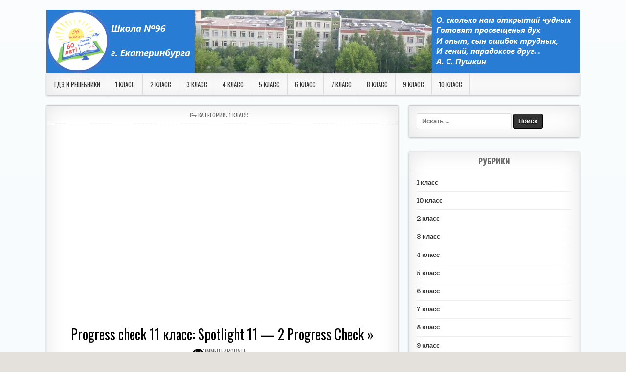

--- FILE ---
content_type: text/html; charset=UTF-8
request_url: https://xn---96-5cd3cgu2f.xn--p1ai/1-klass/progress-check-11-klass-spotlight-11-2-progress-check.html
body_size: 36137
content:
<!DOCTYPE html><html lang="ru-RU"><head><meta charset="UTF-8"><meta name="viewport" content="width=device-width, initial-scale=1, maximum-scale=1"><script src="/cdn-cgi/scripts/7d0fa10a/cloudflare-static/rocket-loader.min.js" data-cf-settings="489c8a63c622691fa1386896-|49"></script><link rel="stylesheet" media="print" onload="this.onload=null;this.media='all';" id="ao_optimized_gfonts" href="https://fonts.googleapis.com/css?family=Playfair+Display:400,400i,700,700i%7CDomine:400,700%7COswald:400,700&amp;display=swap"><link rel="profile" href="https://gmpg.org/xfn/11"><link rel="pingback" href="https://xn---96-5cd3cgu2f.xn--p1ai/xmlrpc.php"><style media="all">img:is([sizes="auto" i],[sizes^="auto," i]){contain-intrinsic-size:3000px 1500px}.yarpp_pro_msg{border:1px ridge #d0d0d0;padding:.4em 2em .8em;text-align:justify}.yarpp_pro_msg strong{display:inline-block;text-align:center;width:100%;color:orange}.yarpp_help{position:relative;display:inline-block;background:transparent url(//xn---96-5cd3cgu2f.xn--p1ai/wp-content/plugins/yet-another-related-posts-plugin/style/../../../../wp-includes/images/wpicons.png) no-repeat -520px -20px;vertical-align:text-bottom;width:20px;height:20px}.yarpp_help_msg{position:absolute;left:25px;display:none;border:1px solid #d0d0d0;width:250px;text-align:justify;padding:10px 15px;background-color:#fff;box-shadow:0 0 .4em -.15em #333;z-index:100}.yarpp_help:hover .yarpp_help_msg{display:block}
/*! This file is auto-generated */
.wp-block-button__link{color:#fff;background-color:#32373c;border-radius:9999px;box-shadow:none;text-decoration:none;padding:calc(.667em + 2px) calc(1.333em + 2px);font-size:1.125em}.wp-block-file__button{background:#32373c;color:#fff;text-decoration:none}@font-face{font-family:ez-toc-icomoon;src:url(//xn---96-5cd3cgu2f.xn--p1ai/wp-content/plugins/easy-table-of-contents/vendor/icomoon/fonts/ez-toc-icomoon.eot?-5j7dhv);src:url(//xn---96-5cd3cgu2f.xn--p1ai/wp-content/plugins/easy-table-of-contents/vendor/icomoon/fonts/ez-toc-icomoon.eot?#iefix-5j7dhv) format('embedded-opentype'),url(//xn---96-5cd3cgu2f.xn--p1ai/wp-content/plugins/easy-table-of-contents/vendor/icomoon/fonts/ez-toc-icomoon.ttf?-5j7dhv) format('truetype'),url(//xn---96-5cd3cgu2f.xn--p1ai/wp-content/plugins/easy-table-of-contents/vendor/icomoon/fonts/ez-toc-icomoon.woff?-5j7dhv) format('woff'),url(//xn---96-5cd3cgu2f.xn--p1ai/wp-content/plugins/easy-table-of-contents/vendor/icomoon/fonts/ez-toc-icomoon.svg?-5j7dhv#ez-toc-icomoon) format('svg');font-weight:400;font-style:normal}#ez-toc-container{background:#f9f9f9;border:1px solid #aaa;border-radius:4px;-webkit-box-shadow:0 1px 1px rgba(0,0,0,.05);box-shadow:0 1px 1px rgba(0,0,0,.05);display:table;margin-bottom:1em;padding:10px;position:relative;width:auto}.ez-toc-widget-container{position:relative;white-space:nowrap}#ez-toc-container.ez-toc-light-blue{background:#edf6ff}#ez-toc-container.ez-toc-white{background:#fff}#ez-toc-container.ez-toc-black{background:#000}#ez-toc-container.ez-toc-transparent{background:0 0}.ez-toc-widget-container ul.ez-toc-list{padding:0 10px}#ez-toc-container ul ul,.ez-toc div.ez-toc-widget-container ul ul{margin-left:1.5em}#ez-toc-container li,#ez-toc-container ul{padding:0}#ez-toc-container li,#ez-toc-container ul,#ez-toc-container ul li,.ez-toc-widget-container,.ez-toc-widget-container li{background:0 0;list-style:none;line-height:1.6;margin:0;overflow:hidden;z-index:1}.btn.active,.ez-toc-btn,.ez-toc-btn-default.active,.ez-toc-btn-default:active,.ez-toc-btn:active{background-image:none}#ez-toc-container p.ez-toc-title{text-align:left;line-height:1.45;margin:0;padding:0}.ez-toc-title-container{display:table;width:100%}.ez-toc-title,.ez-toc-title-toggle{display:table-cell;text-align:left;vertical-align:middle}#ez-toc-container.ez-toc-black p.ez-toc-title{color:#fff}#ez-toc-container div.ez-toc-title-container+ul.ez-toc-list{margin-top:1em}.ez-toc-wrap-left{float:left;margin-right:10px}.ez-toc-wrap-right{float:right;margin-left:10px}#ez-toc-container a{color:#444;text-decoration:none;text-shadow:none}#ez-toc-container a:visited{color:#9f9f9f}#ez-toc-container a:hover{text-decoration:underline}#ez-toc-container.ez-toc-black a,#ez-toc-container.ez-toc-black a:visited{color:#fff}#ez-toc-container a.ez-toc-toggle{color:#444}#ez-toc-container.counter-flat ul,#ez-toc-container.counter-hierarchy ul,.ez-toc-widget-container.counter-flat ul,.ez-toc-widget-container.counter-hierarchy ul{counter-reset:item}#ez-toc-container.counter-numeric li,.ez-toc-widget-container.counter-numeric li{list-style-type:decimal;list-style-position:inside}#ez-toc-container.counter-decimal ul.ez-toc-list li a:before,.ez-toc-widget-container.counter-decimal ul.ez-toc-list li a:before{content:counters(item,".") ". ";counter-increment:item}#ez-toc-container.counter-roman li a:before,.ez-toc-widget-container.counter-roman ul.ez-toc-list li a:before{content:counters(item,".",upper-roman) ". ";counter-increment:item}.ez-toc-widget-container ul.ez-toc-list li:before{content:' ';position:absolute;left:0;right:0;height:30px;line-height:30px;z-index:-1}.ez-toc-widget-container ul.ez-toc-list li.active:before{background-color:#ededed}.ez-toc-widget-container li.active>a{font-weight:900}.ez-toc-btn{display:inline-block;padding:6px 12px;margin-bottom:0;font-size:14px;font-weight:400;line-height:1.428571429;text-align:center;white-space:nowrap;vertical-align:middle;cursor:pointer;border:1px solid transparent;border-radius:4px;-webkit-user-select:none;-moz-user-select:none;-ms-user-select:none;-o-user-select:none;user-select:none}.ez-toc-btn:focus{outline:#333 dotted thin;outline:-webkit-focus-ring-color auto 5px;outline-offset:-2px}.ez-toc-btn:focus,.ez-toc-btn:hover{color:#333;text-decoration:none}.ez-toc-btn.active,.ez-toc-btn:active{background-image:none;outline:0;-webkit-box-shadow:inset 0 3px 5px rgba(0,0,0,.125);box-shadow:inset 0 3px 5px rgba(0,0,0,.125)}.ez-toc-btn-default{color:#333;background-color:#fff;-webkit-box-shadow:inset 0 1px 0 rgba(255,255,255,.15),0 1px 1px rgba(0,0,0,.075);box-shadow:inset 0 1px 0 rgba(255,255,255,.15),0 1px 1px rgba(0,0,0,.075)}.ez-toc-btn-default.active,.ez-toc-btn-default:active,.ez-toc-btn-default:focus,.ez-toc-btn-default:hover{color:#333;background-color:#ebebeb;border-color:#adadad}.ez-toc-btn-sm,.ez-toc-btn-xs{padding:5px 10px;font-size:12px;line-height:1.5;border-radius:3px}.ez-toc-glyphicon,[class*=ez-toc-icon-]{font-style:normal;font-weight:400;line-height:1;-webkit-font-smoothing:antialiased;-moz-osx-font-smoothing:grayscale}.ez-toc-btn-xs{padding:1px 5px}.ez-toc-btn-default:active{-webkit-box-shadow:inset 0 3px 5px rgba(0,0,0,.125);box-shadow:inset 0 3px 5px rgba(0,0,0,.125)}.ez-toc-btn-default{text-shadow:0 1px 0 #fff;background-image:-webkit-gradient(linear,left 0,left 100%,from(#fff),to(#e0e0e0));background-image:-webkit-linear-gradient(top,#fff 0,#e0e0e0 100%);background-image:-moz-linear-gradient(top,#fff 0,#e0e0e0 100%);background-image:linear-gradient(to bottom,#fff 0,#e0e0e0 100%);background-repeat:repeat-x;border-color:#ccc;filter:progid:DXImageTransform.Microsoft.gradient(startColorstr='#ffffffff',endColorstr='#ffe0e0e0',GradientType=0);filter:progid:DXImageTransform.Microsoft.gradient(enabled=false)}.ez-toc-btn-default:focus,.ez-toc-btn-default:hover{background-color:#e0e0e0;background-position:0 -15px}.ez-toc-btn-default.active,.ez-toc-btn-default:active{background-color:#e0e0e0;border-color:#dbdbdb}.ez-toc-pull-right{float:right!important;margin-left:10px}.ez-toc-glyphicon{position:relative;top:1px;display:inline-block;font-family:'Glyphicons Halflings'}.ez-toc-glyphicon:empty{width:1em}.ez-toc-toggle i.ez-toc-glyphicon{font-size:16px;margin-left:2px}[class*=ez-toc-icon-]{font-family:ez-toc-icomoon!important;speak:none;font-variant:normal;text-transform:none}.ez-toc-icon-toggle:before{content:"\e87a"}div#ez-toc-container p.ez-toc-title{font-size:120%}div#ez-toc-container p.ez-toc-title{font-weight:500}div#ez-toc-container ul li{font-size:95%}html,body,div,span,applet,object,iframe,h1,h2,h3,h4,h5,h6,p,blockquote,pre,a,abbr,acronym,address,big,cite,code,del,dfn,em,img,font,ins,kbd,q,s,samp,small,strike,strong,sub,sup,tt,var,b,u,i,center,dl,dt,dd,ol,ul,li,fieldset,form,label,legend,table,caption,tbody,tfoot,thead,tr,th,td,article,aside,canvas,details,embed,figure,figcaption,footer,header,hgroup,menu,nav,output,ruby,section,summary,time,mark,audio,video{border:0;font-family:inherit;font-size:100%;font-style:inherit;font-weight:inherit;margin:0;outline:0;padding:0;vertical-align:baseline}html{font-family:sans-serif;font-size:62.5%;overflow-y:scroll;-webkit-text-size-adjust:100%;-ms-text-size-adjust:100%}body{background:#fff;line-height:1}article,aside,details,figcaption,figure,footer,header,hgroup,main,menu,nav,section{display:block}audio,canvas,progress,video{display:inline-block;vertical-align:baseline}audio:not([controls]){display:none;height:0}ol,ul{list-style:none}table{border-collapse:separate;border-spacing:0}caption,th,td{font-weight:400;text-align:left}textarea{overflow:auto}optgroup{font-weight:700}sub,sup{font-size:75%;line-height:0;position:relative;vertical-align:baseline}sup{top:-.5em}sub{bottom:-.25em}blockquote:before,blockquote:after,q:before,q:after{content:'';content:none}blockquote,q{quotes:none}a{background-color:transparent}a:focus{outline:thin dotted}a:hover,a:active{outline:0}a img{border:0}[hidden]{display:none}abbr[title]{border-bottom:1px dotted}b,strong{font-weight:700}dfn,cite,em,i{font-style:italic}small{font-size:80%}svg:not(:root){overflow:hidden}figure{margin:1em 40px}hr{-moz-box-sizing:content-box;box-sizing:content-box;height:0}pre{overflow:auto}code,kbd,pre,samp{font-family:monospace,monospace;font-size:1em}button,input,optgroup,select,textarea{color:inherit;font:inherit;margin:0}button{overflow:visible}button,select{text-transform:none}button,html input[type=button],input[type=reset],input[type=submit]{-webkit-appearance:button;cursor:pointer}button[disabled],html input[disabled]{cursor:default}button::-moz-focus-inner,input::-moz-focus-inner{border:0;padding:0}input{line-height:normal}input[type=checkbox],input[type=radio]{box-sizing:border-box;padding:0}input[type=number]::-webkit-inner-spin-button,input[type=number]::-webkit-outer-spin-button{height:auto}input[type=search]{-webkit-appearance:textfield;-moz-box-sizing:content-box;-webkit-box-sizing:content-box;box-sizing:content-box}input[type=search]::-webkit-search-cancel-button,input[type=search]::-webkit-search-decoration{-webkit-appearance:none}fieldset{border:1px solid silver;margin:0 2px;padding:.35em .625em .75em}html{-webkit-box-sizing:border-box;-moz-box-sizing:border-box;box-sizing:border-box}*,*:before,*:after{-webkit-box-sizing:inherit;-moz-box-sizing:inherit;box-sizing:inherit}img{max-width:100%;height:auto}embed,object,video{max-width:100%}::-moz-selection{background-color:#333;color:#fff;text-shadow:none}::selection{background-color:#333;color:#fff;text-shadow:none}.clear{clear:both}.clearfix:before,.clearfix:after{content:" ";display:table}.clearfix:after{clear:both}.screen-reader-text{clip:rect(1px,1px,1px,1px);position:absolute !important;height:1px;width:1px;overflow:hidden}.screen-reader-text:focus{background-color:#f1f1f1;border-radius:3px;box-shadow:0 0 2px 2px rgba(0,0,0,.6);clip:auto !important;color:#21759b;display:block;font-size:14px;font-weight:700;height:auto;left:5px;line-height:normal;padding:15px 23px 14px;text-decoration:none;top:5px;width:auto;z-index:100000}button,input,select,textarea{font-size:100%;margin:0;vertical-align:baseline}button,input[type=button],input[type=reset],input[type=submit]{border:1px solid #000;border-radius:3px;background:#333;color:#fff;cursor:pointer;-webkit-appearance:button;font-size:12px;line-height:1;padding:.6em 1em .8em;text-shadow:0 1px 0 #000}button:hover,input[type=button]:hover,input[type=reset]:hover,input[type=submit]:hover{background:#1b7fd2}button:focus,input[type=button]:focus,input[type=reset]:focus,input[type=submit]:focus,button:active,input[type=button]:active,input[type=reset]:active,input[type=submit]:active{background:#000}input[type=checkbox],input[type=radio]{padding:0}input[type=search]{-webkit-appearance:textfield;box-sizing:content-box}input[type=search]::-webkit-search-decoration{-webkit-appearance:none}input[type=text],input[type=email],input[type=url],input[type=password],input[type=search],textarea{color:#666;border:1px solid #ddd;border-radius:3px}input[type=text]:focus,input[type=email]:focus,input[type=url]:focus,input[type=password]:focus,input[type=search]:focus,textarea:focus{color:#111}input[type=text],input[type=email],input[type=url],input[type=password],input[type=search]{padding:3px}textarea{overflow:auto;padding-left:3px;vertical-align:top;width:100%}body{background:#e4e0db;font:normal normal 13px Domine,Arial,Helvetica,sans-serif;line-height:1.6;margin:0;padding:0}body,button,input,select,textarea{color:#555}button,input,select,textarea{font-family:inherit;font-size:inherit}button,select{max-width:100%}a{color:#666;text-decoration:none;outline:none;-webkit-transition:all .2s linear;-o-transition:all .2s linear;-moz-transition:all .2s linear;transition:all .2s linear}a:hover{color:#000;text-decoration:none}a:focus{outline:none}h1{font:normal bold 32px 'Playfair Display',Arial,sans-serif}h2{font:normal bold 28px 'Playfair Display',Arial,sans-serif}h3{font:normal bold 24px 'Playfair Display',Arial,sans-serif}h4{font:normal bold 20px 'Playfair Display',Arial,sans-serif}h5{font:normal bold 18px 'Playfair Display',Arial,sans-serif}h6{font:normal bold 16px 'Playfair Display',Arial,sans-serif}h1,h2,h3,h4{clear:both;line-height:1;margin:.6em 0}h5,h6{clear:both;line-height:1;margin:1em 0}h1,h2,h3,h4,h5,h6{color:#111}h1 a,h2 a,h3 a,h4 a,h5 a,h6 a{font-weight:inherit}p{margin-bottom:.7em}blockquote{font-size:150%;position:relative;border-left:none;text-align:center;padding:0 20px;margin:10px 0}blockquote:before{width:100%;text-align:right;position:relative;left:-20px;display:inline-block;-moz-transform:rotate(180deg);-webkit-transform:rotate(180deg);-o-transform:rotate(180deg);-ms-transform:rotate(180deg);transform:rotate(180deg);padding:8px}blockquote:after{text-align:right;width:100%;position:relative;top:6px;right:-20px;display:inline-block;padding:8px}blockquote:before,blockquote:after{font-family:FontAwesome;font-weight:400;font-style:normal;text-decoration:inherit;-webkit-font-smoothing:antialiased;content:"\f10e";font-size:1.2em;color:#ddd;line-height:1}blockquote p{margin:0!important;font-family:inherit;line-height:1.7}blockquote cite{color:#999;font-size:14px;display:block;margin-top:5px;text-align:center}blockquote cite:before{content:"\2014 \2009"}address{margin:0 0 1.5em}pre{background:#eee;font-family:'Courier 10 Pitch',Courier,monospace;font-size:15px;line-height:1.6;margin-bottom:1.6em;max-width:100%;overflow:auto;padding:1.6em}code,kbd,tt,var{font-family:Monaco,Consolas,'Andale Mono','DejaVu Sans Mono',monospace;font-size:15px}abbr,acronym{border-bottom:1px dotted #666;cursor:help}mark,ins{background:#fff9c0;text-decoration:none}sup,sub{font-size:75%;height:0;line-height:0;position:relative;vertical-align:baseline}sup{bottom:1ex}sub{top:.5ex}small{font-size:75%}big{font-size:125%}hr{background-color:#ccc;border:0;height:1px;margin-bottom:1.5em}ul,ol{margin:0 0 1.5em 3em}ul{list-style:disc}ol{list-style:decimal}li>ul,li>ol{margin-bottom:0;margin-left:1.5em}dt{font-weight:700}dd{margin:0 1.5em 1.5em}img{height:auto;max-width:100%}figure{margin:0}table{margin:0 0 1.5em;width:100%}th{font-weight:700}thead th{background:#000;color:#fff}th,td,caption{padding:4px 10px 4px 5px}tr.even td{background:#cdcfd3}tfoot{font-style:italic}caption{background:#eee}img{max-width:100%;height:auto}embed,iframe,object{max-width:100%}#puremag-wrapper{position:relative;margin:0 auto}#puremag-content-wrapper{position:relative;padding:0;word-wrap:break-word}#puremag-main-wrapper{margin-top:20px;margin-bottom:20px}#puremag-sidebar-wrapper{margin-top:20px;margin-bottom:20px}#puremag-header{clear:both;margin:0 auto;padding:0;border-bottom:none !important;position:relative;z-index:1}#puremag-head-content{margin:0 auto;padding:15px 0 0;position:relative;position:relative;min-height:90px;z-index:98;overflow:hidden}.puremag-header-image{margin:0 0 10px}.puremag-header-img{display:block;margin:0 auto}.puremag-header-inside{overflow:hidden}#puremag-logo{margin:5px 0 -5px;float:left}.puremag-logo-img{display:block;padding:0;margin:0}.puremag-site-title{font:normal bold 24px 'Playfair Display',Arial,Helvetica,sans-serif;margin:0 0 15px !important;line-height:1 !important;color:#333}.puremag-site-title a{color:#333;text-decoration:none}.puremag-site-description{font:normal normal 13px Domine,Arial,Helvetica,sans-serif;line-height:1 !important;color:#333}#puremag-header-banner{float:right;width:69%}#puremag-header-banner .widget{margin:0 0 10px}#puremag-header-banner .widget:last-child{margin:0}#puremag-header-banner img{display:block}.puremag-header-full-width #puremag-logo{margin:5px 0 10px;float:none;width:100%;text-align:center}.puremag-header-full-width .puremag-logo-img{display:block;padding:0;margin:0 auto}.puremag-header-full-width #puremag-header-banner{float:none;width:100%;text-align:center}.puremag-header-full-width #puremag-header-banner img{margin:0 auto}@media only screen and (max-width:1076px){#puremag-logo{margin:5px 0 10px;float:none;width:100%;text-align:center}.puremag-logo-img{display:block;padding:0;margin:0 auto}#puremag-header-banner{float:none;width:100%;text-align:center}#puremag-header-banner img{margin:0 auto}}.puremag-nav-primary:before{content:" ";display:table}.puremag-nav-primary:after{clear:both;content:" ";display:table}.puremag-nav-primary{float:none;background:#fff;border:1px solid #ececec;-webkit-box-shadow:0 1px 4px rgba(0,0,0,.3),0 0 40px rgba(0,0,0,.1) inset;-moz-box-shadow:0 1px 4px rgba(0,0,0,.3),0 0 40px rgba(0,0,0,.1) inset;box-shadow:0 1px 4px rgba(0,0,0,.3),0 0 40px rgba(0,0,0,.1) inset}.puremag-nav-menu{line-height:1;margin:0;padding:0;width:100%;list-style:none;list-style-type:none}.puremag-nav-menu li{border-width:0;display:inline-block;margin:0;padding-bottom:0;text-align:left;float:left}.puremag-nav-menu a{border:none;color:#333;display:block;padding:15px;position:relative}.puremag-nav-menu a:hover,.puremag-nav-menu .current-menu-item>a,.puremag-nav-menu .current_page_item>a{text-decoration:none}.puremag-nav-menu .sub-menu,.puremag-nav-menu .children{margin:0;padding:0;left:-9999px;opacity:0;position:absolute;-webkit-transition:opacity .4s ease-in-out;-moz-transition:opacity .4s ease-in-out;-ms-transition:opacity .4s ease-in-out;-o-transition:opacity .4s ease-in-out;transition:opacity .4s ease-in-out;width:190px;z-index:99}.puremag-nav-menu .sub-menu a,.puremag-nav-menu .children a{border:1px solid #ddd;border-top:none;letter-spacing:0;padding:16px 20px;position:relative;width:190px}.puremag-nav-menu .sub-menu li:first-child a,.puremag-nav-menu .children li:first-child a{border-top:1px solid #ddd}.puremag-nav-menu .sub-menu .sub-menu,.puremag-nav-menu .children .children{margin:-47px 0 0 189px}.puremag-nav-menu li:hover{position:static}.puremag-nav-menu li:hover>.sub-menu,.puremag-nav-menu li:hover>.children{left:auto;opacity:1}.puremag-nav-menu a{font:normal normal 13px Oswald,Arial,Helvetica,sans-serif;line-height:1}.puremag-nav-menu>li>a{text-transform:uppercase}.puremag-nav-menu a:hover,.puremag-nav-menu .current-menu-item>a,.puremag-nav-menu .sub-menu .current-menu-item>a:hover,.puremag-nav-menu .current_page_item>a,.puremag-nav-menu .children .current_page_item>a:hover{background:#000;color:#fff}.puremag-nav-menu .sub-menu,.puremag-nav-menu .children{background:#f6f6f6}.puremag-nav-menu .sub-menu a,.puremag-nav-menu .children a{padding:16px 20px}.puremag-nav-menu .sub-menu .current-menu-item>a,.puremag-nav-menu .children .current_page_item>a{color:#fff}.puremag-responsive-menu-icon{cursor:pointer;display:none;margin-top:6px;margin-bottom:4px;text-align:center}.puremag-responsive-menu-icon:before{color:#333;content:"\f0c9";font:normal 24px/1 FontAwesome;margin:0 auto}.puremag-nav-menu>li>a{border-right:1px solid #ddd}.puremag-nav-menu>li:first-child>a{border-left:0 solid #ddd}@media only screen and (max-width:1076px){#puremag-primary-navigation{margin-left:0;margin-right:0}.puremag-nav-menu li{float:none}.puremag-nav-menu{text-align:center}.puremag-nav-menu.responsive-menu{display:none}.puremag-nav-menu.responsive-menu li,.puremag-responsive-menu-icon{display:block}.puremag-nav-menu.responsive-menu li:hover{position:static}.puremag-nav-menu.responsive-menu li.current-menu-item>a,.puremag-nav-menu.responsive-menu .sub-menu li.current-menu-item>a:hover,.puremag-nav-menu.responsive-menu li.current_page_item>a,.puremag-nav-menu.responsive-menu .children li.current_page_item>a:hover,.puremag-nav-menu.responsive-menu li a,.puremag-nav-menu.responsive-menu li a:hover{display:block;padding:20px;border:none}.puremag-nav-menu .sub-menu li:first-child a{border-top:none}.puremag-nav-menu .children li:first-child a{border-top:none}.puremag-nav-menu.responsive-menu .menu-item-has-children,.puremag-nav-menu.responsive-menu .page_item_has_children{cursor:pointer}.puremag-nav-menu.responsive-menu .menu-item-has-children>a,.puremag-nav-menu.responsive-menu .page_item_has_children>a{margin-right:50px}.puremag-nav-menu.responsive-menu>.menu-item-has-children:before,.puremag-nav-menu.responsive-menu>.page_item_has_children:before{content:"\f107";float:right;font:normal 20px/1 FontAwesome;width:50px;height:20px;padding:15px 20px;right:0;text-align:right;z-index:9999;color:#333}.puremag-nav-menu.responsive-menu .menu-open.menu-item-has-children:before,.puremag-nav-menu.responsive-menu .menu-open.page_item_has_children:before{content:"\f106";color:#333}.puremag-nav-menu.responsive-menu>li>.sub-menu,.puremag-nav-menu.responsive-menu>li>.children{display:none}.puremag-nav-menu.responsive-menu .sub-menu,.puremag-nav-menu.responsive-menu .children{left:auto;opacity:1;position:relative;-webkit-transition:opacity .4s ease-in-out;-moz-transition:opacity .4s ease-in-out;-ms-transition:opacity .4s ease-in-out;-o-transition:opacity .4s ease-in-out;transition:opacity .4s ease-in-out;width:100%;z-index:99;margin:0}.puremag-nav-menu.responsive-menu .sub-menu .sub-menu,.puremag-nav-menu.responsive-menu .children .children{background-color:transparent;margin:0;padding-left:15px}.puremag-nav-menu.responsive-menu .sub-menu li a,.puremag-nav-menu.responsive-menu .sub-menu li a:hover,.puremag-nav-menu.responsive-menu .children li a,.puremag-nav-menu.responsive-menu .children li a:hover{padding:12px 20px;position:relative;width:100%}}.puremag-posts{background:#fff;position:relative;margin:0 0 30px !important;word-break:normal;word-wrap:break-word;overflow:hidden;border:1px solid #ececec;border-top:1px solid #ccc;-webkit-box-shadow:0 1px 4px rgba(0,0,0,.3),0 0 40px rgba(0,0,0,.1) inset;-moz-box-shadow:0 1px 4px rgba(0,0,0,.3),0 0 40px rgba(0,0,0,.1) inset;box-shadow:0 1px 4px rgba(0,0,0,.3),0 0 40px rgba(0,0,0,.1) inset}.puremag-posts .puremag-posts-heading{font:normal normal 16px Oswald,Arial,Helvetica,sans-serif;line-height:1;color:#686868;margin:0;padding:10px 0;text-transform:uppercase;text-align:center;border-bottom:1px solid #dfdfdf}.puremag-posts .puremag-posts-heading a,.puremag-posts .puremag-posts-heading a:hover{color:#686868}.puremag-posts .puremag-posts-content:before,.puremag-posts .puremag-posts-content:after{content:" ";display:table}.puremag-posts .puremag-posts-content:after{clear:both}.puremag-posts .puremag-posts-content{padding:15px;overflow:hidden}.puremag-posts .puremag-posts-container{overflow:hidden}.page-header{color:#686868;margin:0;padding:10px 5px;text-align:center;border-bottom:1px solid #dfdfdf}.page-header h1{font:normal normal 24px 'Playfair Display',Arial,Helvetica,sans-serif;line-height:1;padding:5px 0;margin:0}.taxonomy-description{text-align:center}.no-results.not-found{padding:0 0 15px}.puremag-post-singular{background:#fff;position:relative;padding:15px;margin:0 0 30px 0!important;word-break:normal;word-wrap:break-word;overflow:hidden;border:1px solid #ececec;border-top:1px solid #ccc;-webkit-box-shadow:0 1px 4px rgba(0,0,0,.3),0 0 40px rgba(0,0,0,.1) inset;-moz-box-shadow:0 1px 4px rgba(0,0,0,.3),0 0 40px rgba(0,0,0,.1) inset;box-shadow:0 1px 4px rgba(0,0,0,.3),0 0 40px rgba(0,0,0,.1) inset}.puremag-post-thumbnail-single{display:block;margin:0 auto 10px;text-align:center}.puremag-entry-meta-single{margin:0 0 10px;text-align:center;color:#666;font:normal normal 12px Oswald,Arial,Helvetica,sans-serif;text-transform:uppercase}.puremag-entry-meta-single a{color:#666}.puremag-entry-meta-single a:hover{color:#000}.puremag-entry-meta-single-top{margin:-15px -15px 6px !important;padding:10px 15px !important;border-bottom:1px dotted #ddd}.puremag-entry-meta-single-cats{margin:0 10px 0 0;display:inline-block}.puremag-entry-meta-single-author{margin:0 10px 0 0;display:inline-block}.puremag-entry-meta-single-date{margin:0 10px 0 0;display:inline-block}.puremag-entry-meta-single-comments{margin:0 10px 0 0;display:inline-block}.entry-title{position:relative;font:normal normal 28px Oswald,Arial,Helvetica,sans-serif;color:#000;margin:0 0 10px;line-height:1.2;text-align:center}.entry-title a{color:#000}.entry-title a:hover{color:#333}.entry-content{position:relative;margin:10px 0;line-height:1.7}.entry-content p{margin-bottom:12px}.entry-content p:last-child{margin-bottom:0}.entry-content ul,.entry-content ol{margin:10px 20px}.entry-content ul{list-style:disc outside}.entry-content ol{list-style:decimal outside}.entry-content ul ul,.entry-content ul ol{margin-top:10px}.entry-content ul ul,.entry-content ol ul{list-style:circle outside}.entry-content table{width:100%;margin:15px 0;border:1px solid #ddd}.entry-content table a{text-decoration:none}.entry-content table a:active,.entry-content table a:hover{text-decoration:underline}.entry-content table caption{font-weight:700;padding:8px 10px}.entry-content table th{padding:8px 10px;text-shadow:none;background:#000;color:#fff}.entry-content table tr th{border-right:1px solid #444}.entry-content table tr th:last-child{border-right:none}.entry-content table tr td{padding:8px 10px;border-top:1px solid #eee;border-right:1px solid #eee;background:#fff}.entry-content table tr td:last-child{border-right:none}.entry-content table tr:nth-child(2n) td{background:#f8f8f8}.entry-content table tr:hover td{background:#ddd}.entry-content a{text-decoration:none;color:#409bd4}.entry-content a:hover{text-decoration:underline;color:#08acd5}.entry-content code{background:#ffffe0;padding:1px;font-family:monospace,Monaco,Courier}.entry-content pre{margin:15px 0;overflow:auto;color:#fff;background:#1d1f21;padding:6px 10px;font-family:monospace,Monaco,Courier;-moz-tab-size:2;-o-tab-size:2;tab-size:2;-ms-word-break:normal;word-break:normal;word-break:normal;-webkit-hyphens:none;-moz-hyphens:none;-ms-hyphens:none;hyphens:none;position:relative}.entry-content pre code{font-family:monospace,Monaco,Courier;background:0 0;padding:15px;white-space:pre;overflow:auto;display:block}.updated:not(.published){display:none}.page-links{display:inline-block;background:#444 !important;margin-top:10px;margin-bottom:10px;overflow:hidden;color:#fff !important;clear:both}.page-links>span,.page-links>a{float:left;padding:6px 10px;border-left:1px solid #dadada !important;color:#fff !important}.page-links span.page-links-title{border-left:0 !important;background:0 0 !important;color:#fff !important}.page-links>span{background:#000 !important;color:#fff !important}.page-links a:hover{background:#333 !important;color:#fff !important}.navigation.posts-navigation:before,.navigation.posts-navigation:after{content:" ";display:table}.navigation.posts-navigation:after{clear:both}.navigation.posts-navigation{padding:15px 0 5px;overflow:hidden}.navigation.post-navigation:before,.navigation.post-navigation:after{content:" ";display:table}.navigation.post-navigation:after{clear:both}.navigation.post-navigation{display:none !important;padding:10px 0 30px;overflow:hidden}.nav-previous{display:none !important;float:left;text-align:left}.nav-next{display:none !important;float:right;text-align:right}.wp-pagenavi{clear:both;text-align:center}.wp-pagenavi a,.wp-pagenavi span{text-decoration:none;border:1px solid #bfbfbf !important;padding:3px 5px;margin:2px;display:inline-block}.wp-pagenavi a:hover,.wp-pagenavi span.current{border-color:#aaa !important}.wp-pagenavi span.current{font-weight:400;background:#ddd;color:#000}.widget_tag_cloud a{display:inline-block;color:#fff !important;background:#888 !important;border:0 solid #ccc;font-size:13px !important;padding:3px 5px;margin:0 5px 5px 0;text-decoration:none;line-height:1;-webkit-transition:.2s ease-in;-moz-transition:.2s ease-in;-o-transition:.2s ease-in;transition:.2s ease-in;text-shadow:none !important}.widget_tag_cloud a:hover{color:#fff !important;background:#000 !important;border:0 solid #333}#wp-calendar{width:100%;background:#fff}#wp-calendar caption{border-top:1px dotted #ccc;text-align:right;font-weight:700;color:#333;font-size:12px;margin-top:0;padding:10px 10px 0 0;padding-bottom:15px;background:#fff}#wp-calendar thead{font-size:10px}#wp-calendar thead th{padding-bottom:10px}#wp-calendar tbody{color:#aaa}#wp-calendar tbody td{background:#f5f5f5;border:1px solid #eee;text-align:center;padding:8px}#wp-calendar tbody td:hover{background:#fff}#wp-calendar tbody .pad{background:0 0}#wp-calendar tfoot #next{font-size:10px;text-transform:uppercase;text-align:right}#wp-calendar tfoot #prev{font-size:10px;text-transform:uppercase;padding-top:0}#wp-calendar thead th{padding-bottom:10px;text-align:center}img.centered{clear:both;display:block;padding:0;margin-left:auto;margin-right:auto;margin-bottom:10px}.alignnone{clear:both;display:block;padding:0;margin:0 0 10px}.alignleft{display:inline;float:left;padding:0;margin:0 10px 10px 0}.alignright{display:inline;float:right;padding:0;margin:0 0 10px 10px}.aligncenter{clear:both;display:block;padding:0;margin:0 auto 10px auto}.wp-caption{text-align:center;background:#eee;padding:4px 0 5px;max-width:100%}.wp-caption img{margin:0 0 5px;padding:0;border:0}.wp-caption p.wp-caption-text{margin:0;padding:0 0 5px;font-size:100%;font-weight:400;line-height:1;color:#444}.gallery{margin-bottom:1.5em}.gallery-item{display:inline-block;text-align:center;vertical-align:top;width:100%}.gallery-columns-2 .gallery-item{max-width:50%}.gallery-columns-3 .gallery-item{max-width:33.33%}.gallery-columns-4 .gallery-item{max-width:25%}.gallery-columns-5 .gallery-item{max-width:20%}.gallery-columns-6 .gallery-item{max-width:16.66%}.gallery-columns-7 .gallery-item{max-width:14.28%}.gallery-columns-8 .gallery-item{max-width:12.5%}.gallery-columns-9 .gallery-item{max-width:11.11%}.gallery-caption{display:block}.comments-area{background:#fff;position:relative;padding:15px;margin:0 0 30px 0!important;word-break:normal;word-wrap:break-word;overflow:hidden;border:1px solid #ececec;border-top:1px solid #ccc;-webkit-box-shadow:0 1px 4px rgba(0,0,0,.3),0 0 40px rgba(0,0,0,.1) inset;-moz-box-shadow:0 1px 4px rgba(0,0,0,.3),0 0 40px rgba(0,0,0,.1) inset;box-shadow:0 1px 4px rgba(0,0,0,.3),0 0 40px rgba(0,0,0,.1) inset}h2.comments-title{font-size:20px;padding-bottom:10px}.comment-content a{word-wrap:break-word}.comment-content a,.comment-content a:visited{text-decoration:underline}.comment-content a:hover,.comment-content a:focus,.comment-content a:active{text-decoration:none}.comment-respond,.no-comments{padding:10px 0;border-top:0 solid #eee}.comment-respond #cancel-comment-reply-link{font-size:14px;font-weight:400;margin-left:1em}.comment-respond .logged-in-as{font-size:13px}.comment-form label{display:inline-block;min-width:6em;padding-right:1em}.comment-form .form-allowed-tags,.comment-form .form-allowed-tags code{font-size:12px}.comment-content a{word-wrap:break-word}.comments-area ol{list-style-type:none;margin:1em 0 0}.comments-area>ol{margin:0}.comments-area ol.children{border:1px solid #eee;border-top:0;margin-bottom:0;box-shadow:0 3px 3px rgba(200,200,200,.1)}.comment-list{margin-top:1em}.comment-list .comment,.comment-list .pingback{border:1px solid #eaeaea;padding:1em;margin-bottom:0}.comment-list>.comment,.comment-list>.pingback{margin-bottom:20px}.comment-list .comment.even,.comment-list .pingback.even{background:#f5f5f5}.comment-list .comment.odd,.comment-list .pingback.odd{background:#fbfbfb}.comment .comment-metadata{font-size:100%;font-style:italic;color:#aaa}.comment .edit-link,.pingback .edit-link{float:right;font-size:100%;font-style:italic}.comment .comment-meta .comment-author .avatar{float:left;margin-right:1em}.comment .comment-content{margin-top:1em}.comment .comment-content p{margin-bottom:1em}.comment .reply{font-size:95%;font-style:italic}.comment .comment-respond{margin-top:1em}.bypostauthor{display:block}#respond input[type=text],textarea{-webkit-transition:all .3s ease-in-out;-moz-transition:all .3s ease-in-out;-ms-transition:all .3s ease-in-out;-o-transition:all .3s ease-in-out;outline:none;padding:3px 0 3px 3px;margin:5px 1px 3px 0;border:1px solid #ddd}#respond input[type=text]:focus,textarea:focus{-webkit-box-shadow:0 0 5px rgba(81,203,238,1);-moz-box-shadow:0 0 5px rgba(81,203,238,1);box-shadow:0 0 5px rgba(81,203,238,1);margin:5px 1px 3px 0;border:1px solid rgba(81,203,238,1)}#puremag-sidebar-wrapper .widget{background:#fff;position:relative;padding:15px;margin-bottom:30px;word-break:normal;word-wrap:break-word;overflow:hidden;border:1px solid #ececec;border-top:1px solid #ccc;-webkit-box-shadow:0 1px 4px rgba(0,0,0,.3),0 0 40px rgba(0,0,0,.1) inset;-moz-box-shadow:0 1px 4px rgba(0,0,0,.3),0 0 40px rgba(0,0,0,.1) inset;box-shadow:0 1px 4px rgba(0,0,0,.3),0 0 40px rgba(0,0,0,.1) inset}#puremag-sidebar-wrapper .widget .puremag-widget-title{font:normal normal 16px Oswald,Arial,Helvetica,sans-serif;line-height:1;color:#686868;margin:-15px -15px 15px;padding:10px 0;text-transform:uppercase;text-align:center;border-bottom:1px solid #dfdfdf}#puremag-sidebar-wrapper .widget .puremag-widget-title a,#puremag-sidebar-wrapper .widget .puremag-widget-title a:hover{color:#686868}#puremag-sidebar-wrapper .widget a{color:#313131}#puremag-sidebar-wrapper .widget a:hover{color:#666}#puremag-sidebar-wrapper .widget a:active{text-decoration:none}#puremag-sidebar-wrapper .widget ul{margin:0;padding:0;list-style:none;list-style-type:none}#puremag-sidebar-wrapper .widget ol{margin:0;padding:0 0 0 1.2em}#puremag-sidebar-wrapper .widget li{margin:0;padding:8px 0;border-bottom:1px solid #eee}#puremag-sidebar-wrapper .widget li li{padding:8px 0 8px 10px;line-height:1.8}#puremag-sidebar-wrapper .widget li:first-child{padding-top:0}#puremag-sidebar-wrapper .widget li:last-child{padding-bottom:0;border-bottom:none}#puremag-sidebar-wrapper .widget select,#puremag-footer-blocks select{margin:0;padding:5px;width:100%;max-width:100%}#puremag-footer-blocks{position:relative;margin:0 auto;padding:10px 0;color:#cecece;word-wrap:break-word;background:rgba(232,232,232,1);background:-moz-linear-gradient(top,rgba(232,232,232,1) 0%,rgba(232,237,240,1) 100%);background:-webkit-gradient(left top,left bottom,color-stop(0%,rgba(232,232,232,1)),color-stop(100%,rgba(232,237,240,1)));background:-webkit-linear-gradient(top,rgba(232,232,232,1) 0%,rgba(232,237,240,1) 100%);background:-o-linear-gradient(top,rgba(232,232,232,1) 0%,rgba(232,237,240,1) 100%);background:-ms-linear-gradient(top,rgba(232,232,232,1) 0%,rgba(232,237,240,1) 100%);background:linear-gradient(to bottom,rgba(232,232,232,1) 0%,rgba(232,237,240,1) 100%);filter:progid:DXImageTransform.Microsoft.gradient(startColorstr='#e8e8e8',endColorstr='#e8edf0',GradientType=0)}#puremag-footer-blocks .widget{margin:0 0 25px;border:0;overflow:hidden}#puremag-footer-blocks .widget ul{margin:0;padding:0;list-style:none;list-style-type:none}#puremag-footer-blocks .widget ol{margin:0;padding:0 0 0 1.2em}#puremag-footer-blocks .widget li{margin:0 0 6px;border-bottom:1px solid #353232;padding:6px 0}#puremag-footer-blocks .widget li li{padding:8px 0 8px 10px;line-height:1.8}#puremag-footer-blocks .widget li:first-child{padding-top:0}#puremag-footer-blocks .widget li:last-child{padding-bottom:0;border-bottom:none}#puremag-footer-blocks a{outline:none;text-decoration:none;color:#dbdbdb}#puremag-footer-blocks a:hover{text-decoration:none;color:#fff}.puremag-footer-block-1,.puremag-footer-block-2,.puremag-footer-block-3,.puremag-footer-block-4{float:left;width:25%;padding:20px 19px 0 0;margin:0}#puremag-footer-blocks .widget .puremag-widget-title{font:normal normal 16px Oswald,Arial,Helvetica,sans-serif;line-height:1;margin:0 0 15px;padding:0 0 15px;color:#fff;text-transform:uppercase;border-bottom:1px dotted #5a5656}#puremag-footer-blocks .widget .puremag-widget-title a,#puremag-footer-blocks .widget .puremag-widget-title a:hover{color:#fff}#puremag-footer{position:relative;background:#fff;margin:0 auto;font-size:95%;padding:5px 0}#puremag-footer.foot-widg-narrow{width:100%}#puremag-footer .puremag-foot-wrap{margin:0 auto}#puremag-footer.foot-wide .puremag-foot-wrap{margin:0 auto;width:96%}#puremag-footer .puremag-foot-wrap a{color:#6b7a81}#puremag-footer .puremag-foot-wrap p.puremag-copyright{float:none;margin:0;color:#6b7a81;text-align:center;padding:8px 0;line-height:1}#puremag-footer .puremag-foot-wrap p.puremag-credit{float:none;margin:0;color:#6b7a81;text-align:center;padding:8px 0;line-height:1}.puremag-search-form{position:relative}.puremag-search-form input{-webkit-box-sizing:border-box;-moz-box-sizing:border-box;box-sizing:border-box}input.puremag-search-field{padding:8px 10px;line-height:1;font-size:inherit}input.puremag-search-submit{padding:8px 10px;line-height:1;font-size:inherit}.puremag-social-icons{font-size:14px;line-height:1;margin:0;padding:0;text-align:center;color:#fff;text-shadow:0 1px 0 #000}.puremag-social-icons-inner{margin:0;padding:8px 10px 4px}.puremag-social-icons a{display:inline-block;margin-right:5px;margin-bottom:4px;padding:5px;font-size:14px;line-height:14px;width:26px;height:26px;background:#555;color:#fff;border:1px solid #ddd;text-shadow:0 1px 0 #000;text-align:center;vertical-align:middle;-webkit-border-radius:50%;-moz-border-radius:50%;border-radius:50%}.puremag-social-icons a.puremag-social-twitter{background:#555;color:#fff}.puremag-social-icons a.puremag-social-icon-facebook{background:#3b5998;color:#fff}.puremag-social-icons a.puremag-social-icon-twitter{background:#55acee;color:#fff}.puremag-social-icons a.puremag-social-icon-google-plus{background:#dc4e41;color:#fff}.puremag-social-icons a.puremag-social-icon-pinterest{background:#bd081c;color:#fff}.puremag-social-icons a.puremag-social-icon-linkedin{background:#0077b5;color:#fff}.puremag-social-icons a.puremag-social-icon-instagram{background:#3f729b;color:#fff}.puremag-social-icons a.puremag-social-icon-flickr{background:#ff0084;color:#fff}.puremag-social-icons a.puremag-social-icon-youtube{background:#cd201f;color:#fff}.puremag-social-icons a.puremag-social-icon-vimeo{background:#1ab7ea;color:#fff}.puremag-social-icons a.puremag-social-icon-soundcloud{background:#f80;color:#fff}.puremag-social-icons a.puremag-social-icon-lastfm{background:#d51007;color:#fff}.puremag-social-icons a.puremag-social-icon-github{background:#666;color:#fff}.puremag-social-icons a.puremag-social-icon-bitbucket{background:#205081;color:#fff}.puremag-social-icons a.puremag-social-icon-tumblr{background:#35465c;color:#fff}.puremag-social-icons a.puremag-social-icon-digg{background:#000;color:#fff}.puremag-social-icons a.puremag-social-icon-delicious{background:#39f;color:#fff}.puremag-social-icons a.puremag-social-icon-stumbleupon{background:#eb4924;color:#fff}.puremag-social-icons a.puremag-social-icon-reddit{background:#ff4500;color:#fff}.puremag-social-icons a.puremag-social-icon-dribbble{background:#ea4c89;color:#fff}.puremag-social-icons a.puremag-social-icon-behance{background:#1769ff;color:#fff}.puremag-social-icons a.puremag-social-icon-codepen{background:#000;color:#fff}.puremag-social-icons a.puremag-social-icon-jsfiddle{background:#4679a4;color:#fff}.puremag-social-icons a.puremag-social-icon-stack-overflow{background:#f48024;color:#fff}.puremag-social-icons a.puremag-social-icon-stack-exchange{background:#1e5397;color:#fff}.puremag-social-icons a.puremag-social-icon-buysellads{background:#b30703;color:#fff}.puremag-social-icons a.puremag-social-icon-slideshare{background:#0077b5;color:#fff}.puremag-social-icons a.puremag-social-icon-skype{background:#00aff0;color:#fff}.puremag-social-icons a.puremag-social-icon-envelope{background:#2c9ab7;color:#fff}.puremag-social-icons a.puremag-social-icon-rss{background:#ee802f;color:#fff}.puremag-social-icons a:hover{color:#fff;background:#000;border:1px solid #555;text-shadow:0 1px 0 #000}.puremag-container:before,.puremag-container:after{content:" ";display:table}.puremag-container:after{clear:both}.puremag-container{position:relative;width:1090px;margin:0 auto;padding:0}.puremag-main-wrapper{width:66%;margin:0;float:left}.puremag-sidebar-wrapper{width:32%;margin:0;float:right}.puremag-body-full-width .puremag-main-wrapper{width:100%;float:none}.puremag-body-full-width .puremag-sidebar-wrapper{width:100%;float:none}.puremag-page-full-width .puremag-main-wrapper{width:100%;float:none}.puremag-page-full-width .puremag-sidebar-wrapper{width:100%;float:none}.puremag-post-full-width .puremag-main-wrapper{width:100%;float:none}.puremag-post-full-width .puremag-sidebar-wrapper{width:100%;float:none}.puremag-404-full-width .puremag-main-wrapper{width:100%;float:none}.puremag-404-full-width .puremag-sidebar-wrapper{width:100%;float:none}body.woocommerce-page .puremag-main-wrapper{width:100%;float:none}body.woocommerce-page .puremag-sidebar-wrapper{width:100%;float:none;display:none}.puremag-body-left-sidebar .puremag-main-wrapper{width:66%;margin:0;float:right}.puremag-body-left-sidebar .puremag-sidebar-wrapper{width:32%;margin:0;float:left}.puremag-page-left-sidebar .puremag-main-wrapper{width:66%;margin:0;float:right}.puremag-page-left-sidebar .puremag-sidebar-wrapper{width:32%;margin:0;float:left}.puremag-post-left-sidebar .puremag-main-wrapper{width:66%;margin:0;float:right}.puremag-post-left-sidebar .puremag-sidebar-wrapper{width:32%;margin:0;float:left}@media only screen and (max-width:1076px){.puremag-container{width:95%}}@media only screen and (max-width:784px){.puremag-container{width:95%;max-width:692px}.puremag-main-wrapper{width:100%;float:none}.puremag-sidebar-wrapper{width:100%;float:none}.puremag-body-left-sidebar .puremag-main-wrapper{width:100%;margin:0;float:none}.puremag-body-left-sidebar .puremag-sidebar-wrapper{width:100%;margin:0;float:none}.puremag-page-left-sidebar .puremag-main-wrapper{width:100%;margin:0;float:none}.puremag-page-left-sidebar .puremag-sidebar-wrapper{width:100%;margin:0;float:none}.puremag-post-left-sidebar .puremag-main-wrapper{width:100%;margin:0;float:none}.puremag-post-left-sidebar .puremag-sidebar-wrapper{width:100%;margin:0;float:none}}.puremag-row{position:relative;width:100%}.puremag-row [class^=puremag-col]{float:left;margin:.5rem 2% 1.5rem;min-height:.125rem}.puremag-col-1,.puremag-col-2,.puremag-col-3,.puremag-col-4,.puremag-col-5,.puremag-col-6,.puremag-col-7,.puremag-col-8,.puremag-col-9,.puremag-col-10,.puremag-col-11,.puremag-col-12{width:96%}.puremag-row:after{content:"";display:table;clear:both}@media only screen and (min-width:806px){.puremag-col-1{width:4.33%}.puremag-col-2{width:12.66%}.puremag-col-3{width:21%}.puremag-col-4{width:29.33%}.puremag-col-5{width:37.66%}.puremag-col-6{width:46%}.puremag-col-7{width:54.33%}.puremag-col-8{width:62.66%}.puremag-col-9{width:71%}.puremag-col-10{width:79.33%}.puremag-col-11{width:87.66%}.puremag-col-12{width:96%}}.puremag-share-buttons{overflow:hidden;padding:0;margin:10px 0;float:none;text-align:center}.puremag-share-buttons a{padding:8px;font-size:12px;width:28px;height:28px;display:inline-block;background:#333;color:#fff !important;margin:0 4px 2px 2px;line-height:12px !important;text-align:center}.puremag-share-buttons .puremag-share-buttons-facebook{background:#3b5998;color:#fff !important}.puremag-share-buttons .puremag-share-buttons-twitter{background:#1da1f2;color:#fff !important}.puremag-share-buttons .puremag-share-buttons-gplus{background:#dd4b39;color:#fff !important}.puremag-share-buttons .puremag-share-buttons-pinterest{background:#bd081c;color:#fff !important}.puremag-share-buttons .puremag-share-buttons-linkedin{background:#0077b5;color:#fff !important}.puremag-share-buttons .puremag-share-buttons-stumbleupon{background:#eb4924;color:#fff !important}.puremag-share-buttons .puremag-share-buttons-delicious{background:#39f;color:#fff !important}.puremag-share-buttons .puremag-share-buttons-reddit{background:#ff4500;color:#fff !important}.puremag-share-buttons .puremag-share-buttons-digg{background:#005be2;color:#fff !important}.puremag-featured-posts-area .widget{background:#fff;position:relative;padding:15px;margin:0 0 30px !important;word-break:normal;word-wrap:break-word;overflow:hidden;border:1px solid #ececec;border-top:1px solid #ccc;-webkit-box-shadow:0 1px 4px rgba(0,0,0,.3),0 0 40px rgba(0,0,0,.1) inset;-moz-box-shadow:0 1px 4px rgba(0,0,0,.3),0 0 40px rgba(0,0,0,.1) inset;box-shadow:0 1px 4px rgba(0,0,0,.3),0 0 40px rgba(0,0,0,.1) inset}.puremag-featured-posts-area .widget .puremag-widget-title{font:normal normal 16px Oswald,Arial,Helvetica,sans-serif;line-height:1;color:#686868;margin:-15px -15px 15px;padding:10px 0;text-transform:uppercase;text-align:center;border-bottom:1px solid #dfdfdf}.puremag-featured-posts-area .widget .puremag-widget-title a,.puremag-featured-posts-area .widget .puremag-widget-title a:hover{color:#686868}.puremag-full-posts{overflow:hidden}.puremag-full-post{float:none;width:100%;height:auto;position:relative;padding:0;margin-bottom:20px;overflow:hidden}.puremag-full-post:last-child{margin-bottom:0}.puremag-full-post a{text-decoration:none}.puremag-full-post-thumbnail{width:100%;margin:0 0 10px;float:none;position:relative;overflow:hidden}.puremag-full-post-thumbnail img{width:100%;max-width:100%;height:auto;display:block;-webkit-transition:all .2s ease-in-out 0s;-o-transition:all .2s ease-in-out 0s;transition:all .2s ease-in-out 0s}.puremag-full-post-thumbnail img:hover{transform:scale(1.1)}.puremag-full-post-details{width:100%;height:auto;float:none;position:relative}.puremag-full-post-details-full{position:relative}.puremag-full-post-categories{margin-bottom:6px;text-align:center}.puremag-full-post-categories a{display:inline-block;color:#fff !important;background:#8c2828 !important;padding:3px 5px;font:normal normal 12px Oswald,Arial,Helvetica,sans-serif;line-height:1;margin:0 5px 2px 0;text-transform:uppercase;letter-spacing:.5px}.puremag-full-post-categories a:last-child{margin:0}.puremag-full-post-categories a:hover{color:#fff !important;background:#000 !important}.puremag-full-post-title{font:normal normal 20px 'Playfair Display',Arial,Helvetica,sans-serif;color:#000 !important;margin:0 0 10px;line-height:1.2;text-transform:none;text-align:center}.puremag-full-post-title a{color:#000 !important}.puremag-full-post-title a:hover{color:#333 !important}.puremag-full-post-snippet{display:block;margin:0 0 6px}.puremag-full-post-snippet p{margin-bottom:12px}.puremag-full-post-snippet p:last-child{margin-bottom:0}.puremag-full-post-footer{margin-bottom:6px;font:normal normal 12px Oswald,Arial,Helvetica,sans-serif;text-transform:uppercase;color:#666 !important;line-height:1;text-align:center}.puremag-full-post-footer a{color:#666 !important;display:inline-block}.puremag-full-post-footer a:hover{color:#000 !important}.puremag-full-post-footer i{display:inline-block;vertical-align:top}.puremag-full-post-author{display:inline-block;line-height:1;margin:0 0 3px}.puremag-full-post-date{display:inline-block;line-height:1;margin:0 0 3px}.puremag-full-post-dot-div{margin:0 5px 3px;display:inline-block;line-height:1}.puremag-full-post-comment{display:inline-block;line-height:1;margin:0 0 3px}.puremag-full-post-meta:before{content:'\2022';margin-right:5px;margin-left:5px}.puremag-full-post-meta:first-child:before{content:'';margin-right:0;margin-left:0}@media only screen and (max-width:419px){.puremag-full-post-title{font-size:18px}}.puremag-list-posts{overflow:hidden}.puremag-list-post{float:none;width:100%;height:auto;position:relative;padding:0;margin-bottom:20px;overflow:hidden}.puremag-list-post:last-child{margin-bottom:0}.puremag-list-post a{text-decoration:none}.puremag-list-post-thumbnail{width:47%;margin-right:3%;float:left;position:relative;overflow:hidden}.puremag-list-post-thumbnail img{width:100%;max-width:100%;height:auto;display:block;-webkit-transition:all .2s ease-in-out 0s;-o-transition:all .2s ease-in-out 0s;transition:all .2s ease-in-out 0s}.puremag-list-post-thumbnail img:hover{transform:scale(1.1)}.puremag-list-post-details{width:50%;height:auto;float:left;position:relative}.puremag-list-post-details-full{position:relative}.puremag-list-post-categories{margin-bottom:6px}.puremag-list-post-categories a{display:inline-block;color:#fff !important;background:#61a7e0 !important;padding:3px 5px;font:normal normal 12px Oswald,Arial,Helvetica,sans-serif;line-height:1;margin:0 5px 2px 0;text-transform:uppercase;letter-spacing:.5px}.puremag-list-post-categories a:last-child{margin:0}.puremag-list-post-categories a:hover{color:#fff !important;background:#000 !important}.puremag-list-post-title{font:normal normal 20px 'Playfair Display',Arial,Helvetica,sans-serif;color:#000 !important;margin:0 0 10px;line-height:1.2;text-transform:none}.puremag-list-post-title a{color:#000 !important}.puremag-list-post-title a:hover{color:#333 !important}.puremag-list-post-snippet p{margin:0}.puremag-list-post-footer{margin:0 0 6px;font:normal normal 12px Oswald,Arial,Helvetica,sans-serif;text-transform:uppercase;color:#666 !important;line-height:1}.puremag-list-post-footer a{color:#666 !important;display:inline-block}.puremag-list-post-footer a:hover{color:#000 !important}.puremag-list-post-footer i{display:inline-block;vertical-align:top}.puremag-list-post-author{display:inline-block;line-height:1;margin:0 0 3px}.puremag-list-post-date{display:inline-block;line-height:1;margin:0 0 3px}.puremag-list-post-dot-div{margin:0 5px 3px;display:inline-block;line-height:1}.puremag-list-post-comment{display:inline-block;line-height:1;margin:0 0 3px}.puremag-list-post-meta:before{content:'\2022';margin-right:5px;margin-left:5px}.puremag-list-post-meta:first-child:before{content:'';margin-right:0;margin-left:0}.puremag-list-post-read-more{margin:5px 0 0;font:normal normal 12px Oswald,Arial,Helvetica,sans-serif;text-transform:uppercase}.puremag-list-post-read-more a{display:inline-block;background:#1b7fd2 !important;color:#fff !important;padding:5px 10px}.puremag-list-post-read-more a:hover{background:#000 !important;color:#fff !important}@media only screen and (max-width:556px){.puremag-list-post-thumbnail{width:100%;margin:0 0 10px;float:none}.puremag-list-post-details{width:100%;height:auto;float:none}.puremag-list-post-categories{text-align:center}.puremag-list-post-title{text-align:center}.puremag-list-post-snippet{display:block;text-align:center}.puremag-list-post-footer{text-align:center}.puremag-list-post-read-more{text-align:center}}@media only screen and (max-width:419px){.puremag-list-post-title{font-size:18px}}.puremag-author-bio{background:#f6f6f6;border:1px solid #e0e0e0;padding:10px;margin:15px 0 0}.puremag-author-bio-top{overflow:hidden}.puremag-author-bio-gravatar{float:left;margin:0;width:12%;padding:0 12px 5px 0}.puremag-author-bio-text{float:left;width:88%}.puremag-author-bio-text h4{font-size:18px;line-height:1;margin:0 0 5px;padding:0}.puremag-author-bio-text p{margin:0 0 12px;padding:6px 0 0}.puremag-author-bio-social{float:none;width:100%;padding-top:10px;text-align:center}.puremag-author-bio-social a{border:0;margin-right:15px}.puremag-scroll-top{background:#000 left top no-repeat url(https://2.bp.blogspot.com/-bO7JQhoF7NM/VOFxNjMtIjI/AAAAAAAAP88/wKo5JJZ33R4/s1600/scroll-top.png);border:1px solid #000;cursor:pointer;display:block;height:29px;opacity:.4;filter:alpha(opacity=40);position:fixed;bottom:20px;right:20px;width:29px;z-index:200}.puremag-scroll-top:hover{opacity:1;filter:alpha(opacity=100);-webkit-transition:opacity 1s;transition:opacity 1s}@media only screen and (max-width:819px){.puremag-footer-block-1,.puremag-footer-block-2,.puremag-footer-block-3,.puremag-footer-block-4{float:none;width:100%;padding:20px 0 0}}.puremag-animated{-webkit-animation-duration:1s;-moz-animation-duration:1s;-o-animation-duration:1s;animation-duration:1s;-webkit-animation-fill-mode:both;-moz-animation-fill-mode:both;-o-animation-fill-mode:both;animation-fill-mode:both}@-webkit-keyframes puremag-fadein{from{opacity:0}to{opacity:1}}@-moz-keyframes puremag-fadein{from{opacity:0}to{opacity:1}}@-o-keyframes puremag-fadein{from{opacity:0}to{opacity:1}}@keyframes puremag-fadein{from{opacity:0}to{opacity:1}}.puremag-fadein{-webkit-animation-name:puremag-fadein;-moz-animation-name:puremag-fadein;-o-animation-name:puremag-fadein;animation-name:puremag-fadein}
/*!
 *  Font Awesome 4.7.0 by @davegandy - http://fontawesome.io - @fontawesome
 *  License - http://fontawesome.io/license (Font: SIL OFL 1.1, CSS: MIT License)
 */
@font-face{font-family:'FontAwesome';src:url(//xn---96-5cd3cgu2f.xn--p1ai/wp-content/themes/puremag/assets/css/../fonts/fontawesome-webfont.eot?v=4.7.0);src:url(//xn---96-5cd3cgu2f.xn--p1ai/wp-content/themes/puremag/assets/css/../fonts/fontawesome-webfont.eot?#iefix&v=4.7.0) format('embedded-opentype'),url(//xn---96-5cd3cgu2f.xn--p1ai/wp-content/themes/puremag/assets/css/../fonts/fontawesome-webfont.woff2?v=4.7.0) format('woff2'),url(//xn---96-5cd3cgu2f.xn--p1ai/wp-content/themes/puremag/assets/css/../fonts/fontawesome-webfont.woff?v=4.7.0) format('woff'),url(//xn---96-5cd3cgu2f.xn--p1ai/wp-content/themes/puremag/assets/css/../fonts/fontawesome-webfont.ttf?v=4.7.0) format('truetype'),url(//xn---96-5cd3cgu2f.xn--p1ai/wp-content/themes/puremag/assets/css/../fonts/fontawesome-webfont.svg?v=4.7.0#fontawesomeregular) format('svg');font-weight:400;font-style:normal}.fa{display:inline-block;font:normal normal normal 14px/1 FontAwesome;font-size:inherit;text-rendering:auto;-webkit-font-smoothing:antialiased;-moz-osx-font-smoothing:grayscale}.fa-lg{font-size:1.33333333em;line-height:.75em;vertical-align:-15%}.fa-2x{font-size:2em}.fa-3x{font-size:3em}.fa-4x{font-size:4em}.fa-5x{font-size:5em}.fa-fw{width:1.28571429em;text-align:center}.fa-ul{padding-left:0;margin-left:2.14285714em;list-style-type:none}.fa-ul>li{position:relative}.fa-li{position:absolute;left:-2.14285714em;width:2.14285714em;top:.14285714em;text-align:center}.fa-li.fa-lg{left:-1.85714286em}.fa-border{padding:.2em .25em .15em;border:solid .08em #eee;border-radius:.1em}.fa-pull-left{float:left}.fa-pull-right{float:right}.fa.fa-pull-left{margin-right:.3em}.fa.fa-pull-right{margin-left:.3em}.pull-right{float:right}.pull-left{float:left}.fa.pull-left{margin-right:.3em}.fa.pull-right{margin-left:.3em}.fa-spin{-webkit-animation:fa-spin 2s infinite linear;animation:fa-spin 2s infinite linear}.fa-pulse{-webkit-animation:fa-spin 1s infinite steps(8);animation:fa-spin 1s infinite steps(8)}@-webkit-keyframes fa-spin{0%{-webkit-transform:rotate(0deg);transform:rotate(0deg)}100%{-webkit-transform:rotate(359deg);transform:rotate(359deg)}}@keyframes fa-spin{0%{-webkit-transform:rotate(0deg);transform:rotate(0deg)}100%{-webkit-transform:rotate(359deg);transform:rotate(359deg)}}.fa-rotate-90{-ms-filter:"progid:DXImageTransform.Microsoft.BasicImage(rotation=1)";-webkit-transform:rotate(90deg);-ms-transform:rotate(90deg);transform:rotate(90deg)}.fa-rotate-180{-ms-filter:"progid:DXImageTransform.Microsoft.BasicImage(rotation=2)";-webkit-transform:rotate(180deg);-ms-transform:rotate(180deg);transform:rotate(180deg)}.fa-rotate-270{-ms-filter:"progid:DXImageTransform.Microsoft.BasicImage(rotation=3)";-webkit-transform:rotate(270deg);-ms-transform:rotate(270deg);transform:rotate(270deg)}.fa-flip-horizontal{-ms-filter:"progid:DXImageTransform.Microsoft.BasicImage(rotation=0, mirror=1)";-webkit-transform:scale(-1,1);-ms-transform:scale(-1,1);transform:scale(-1,1)}.fa-flip-vertical{-ms-filter:"progid:DXImageTransform.Microsoft.BasicImage(rotation=2, mirror=1)";-webkit-transform:scale(1,-1);-ms-transform:scale(1,-1);transform:scale(1,-1)}:root .fa-rotate-90,:root .fa-rotate-180,:root .fa-rotate-270,:root .fa-flip-horizontal,:root .fa-flip-vertical{filter:none}.fa-stack{position:relative;display:inline-block;width:2em;height:2em;line-height:2em;vertical-align:middle}.fa-stack-1x,.fa-stack-2x{position:absolute;left:0;width:100%;text-align:center}.fa-stack-1x{line-height:inherit}.fa-stack-2x{font-size:2em}.fa-inverse{color:#fff}.fa-glass:before{content:"\f000"}.fa-music:before{content:"\f001"}.fa-search:before{content:"\f002"}.fa-envelope-o:before{content:"\f003"}.fa-heart:before{content:"\f004"}.fa-star:before{content:"\f005"}.fa-star-o:before{content:"\f006"}.fa-user:before{content:"\f007"}.fa-film:before{content:"\f008"}.fa-th-large:before{content:"\f009"}.fa-th:before{content:"\f00a"}.fa-th-list:before{content:"\f00b"}.fa-check:before{content:"\f00c"}.fa-remove:before,.fa-close:before,.fa-times:before{content:"\f00d"}.fa-search-plus:before{content:"\f00e"}.fa-search-minus:before{content:"\f010"}.fa-power-off:before{content:"\f011"}.fa-signal:before{content:"\f012"}.fa-gear:before,.fa-cog:before{content:"\f013"}.fa-trash-o:before{content:"\f014"}.fa-home:before{content:"\f015"}.fa-file-o:before{content:"\f016"}.fa-clock-o:before{content:"\f017"}.fa-road:before{content:"\f018"}.fa-download:before{content:"\f019"}.fa-arrow-circle-o-down:before{content:"\f01a"}.fa-arrow-circle-o-up:before{content:"\f01b"}.fa-inbox:before{content:"\f01c"}.fa-play-circle-o:before{content:"\f01d"}.fa-rotate-right:before,.fa-repeat:before{content:"\f01e"}.fa-refresh:before{content:"\f021"}.fa-list-alt:before{content:"\f022"}.fa-lock:before{content:"\f023"}.fa-flag:before{content:"\f024"}.fa-headphones:before{content:"\f025"}.fa-volume-off:before{content:"\f026"}.fa-volume-down:before{content:"\f027"}.fa-volume-up:before{content:"\f028"}.fa-qrcode:before{content:"\f029"}.fa-barcode:before{content:"\f02a"}.fa-tag:before{content:"\f02b"}.fa-tags:before{content:"\f02c"}.fa-book:before{content:"\f02d"}.fa-bookmark:before{content:"\f02e"}.fa-print:before{content:"\f02f"}.fa-camera:before{content:"\f030"}.fa-font:before{content:"\f031"}.fa-bold:before{content:"\f032"}.fa-italic:before{content:"\f033"}.fa-text-height:before{content:"\f034"}.fa-text-width:before{content:"\f035"}.fa-align-left:before{content:"\f036"}.fa-align-center:before{content:"\f037"}.fa-align-right:before{content:"\f038"}.fa-align-justify:before{content:"\f039"}.fa-list:before{content:"\f03a"}.fa-dedent:before,.fa-outdent:before{content:"\f03b"}.fa-indent:before{content:"\f03c"}.fa-video-camera:before{content:"\f03d"}.fa-photo:before,.fa-image:before,.fa-picture-o:before{content:"\f03e"}.fa-pencil:before{content:"\f040"}.fa-map-marker:before{content:"\f041"}.fa-adjust:before{content:"\f042"}.fa-tint:before{content:"\f043"}.fa-edit:before,.fa-pencil-square-o:before{content:"\f044"}.fa-share-square-o:before{content:"\f045"}.fa-check-square-o:before{content:"\f046"}.fa-arrows:before{content:"\f047"}.fa-step-backward:before{content:"\f048"}.fa-fast-backward:before{content:"\f049"}.fa-backward:before{content:"\f04a"}.fa-play:before{content:"\f04b"}.fa-pause:before{content:"\f04c"}.fa-stop:before{content:"\f04d"}.fa-forward:before{content:"\f04e"}.fa-fast-forward:before{content:"\f050"}.fa-step-forward:before{content:"\f051"}.fa-eject:before{content:"\f052"}.fa-chevron-left:before{content:"\f053"}.fa-chevron-right:before{content:"\f054"}.fa-plus-circle:before{content:"\f055"}.fa-minus-circle:before{content:"\f056"}.fa-times-circle:before{content:"\f057"}.fa-check-circle:before{content:"\f058"}.fa-question-circle:before{content:"\f059"}.fa-info-circle:before{content:"\f05a"}.fa-crosshairs:before{content:"\f05b"}.fa-times-circle-o:before{content:"\f05c"}.fa-check-circle-o:before{content:"\f05d"}.fa-ban:before{content:"\f05e"}.fa-arrow-left:before{content:"\f060"}.fa-arrow-right:before{content:"\f061"}.fa-arrow-up:before{content:"\f062"}.fa-arrow-down:before{content:"\f063"}.fa-mail-forward:before,.fa-share:before{content:"\f064"}.fa-expand:before{content:"\f065"}.fa-compress:before{content:"\f066"}.fa-plus:before{content:"\f067"}.fa-minus:before{content:"\f068"}.fa-asterisk:before{content:"\f069"}.fa-exclamation-circle:before{content:"\f06a"}.fa-gift:before{content:"\f06b"}.fa-leaf:before{content:"\f06c"}.fa-fire:before{content:"\f06d"}.fa-eye:before{content:"\f06e"}.fa-eye-slash:before{content:"\f070"}.fa-warning:before,.fa-exclamation-triangle:before{content:"\f071"}.fa-plane:before{content:"\f072"}.fa-calendar:before{content:"\f073"}.fa-random:before{content:"\f074"}.fa-comment:before{content:"\f075"}.fa-magnet:before{content:"\f076"}.fa-chevron-up:before{content:"\f077"}.fa-chevron-down:before{content:"\f078"}.fa-retweet:before{content:"\f079"}.fa-shopping-cart:before{content:"\f07a"}.fa-folder:before{content:"\f07b"}.fa-folder-open:before{content:"\f07c"}.fa-arrows-v:before{content:"\f07d"}.fa-arrows-h:before{content:"\f07e"}.fa-bar-chart-o:before,.fa-bar-chart:before{content:"\f080"}.fa-twitter-square:before{content:"\f081"}.fa-facebook-square:before{content:"\f082"}.fa-camera-retro:before{content:"\f083"}.fa-key:before{content:"\f084"}.fa-gears:before,.fa-cogs:before{content:"\f085"}.fa-comments:before{content:"\f086"}.fa-thumbs-o-up:before{content:"\f087"}.fa-thumbs-o-down:before{content:"\f088"}.fa-star-half:before{content:"\f089"}.fa-heart-o:before{content:"\f08a"}.fa-sign-out:before{content:"\f08b"}.fa-linkedin-square:before{content:"\f08c"}.fa-thumb-tack:before{content:"\f08d"}.fa-external-link:before{content:"\f08e"}.fa-sign-in:before{content:"\f090"}.fa-trophy:before{content:"\f091"}.fa-github-square:before{content:"\f092"}.fa-upload:before{content:"\f093"}.fa-lemon-o:before{content:"\f094"}.fa-phone:before{content:"\f095"}.fa-square-o:before{content:"\f096"}.fa-bookmark-o:before{content:"\f097"}.fa-phone-square:before{content:"\f098"}.fa-twitter:before{content:"\f099"}.fa-facebook-f:before,.fa-facebook:before{content:"\f09a"}.fa-github:before{content:"\f09b"}.fa-unlock:before{content:"\f09c"}.fa-credit-card:before{content:"\f09d"}.fa-feed:before,.fa-rss:before{content:"\f09e"}.fa-hdd-o:before{content:"\f0a0"}.fa-bullhorn:before{content:"\f0a1"}.fa-bell:before{content:"\f0f3"}.fa-certificate:before{content:"\f0a3"}.fa-hand-o-right:before{content:"\f0a4"}.fa-hand-o-left:before{content:"\f0a5"}.fa-hand-o-up:before{content:"\f0a6"}.fa-hand-o-down:before{content:"\f0a7"}.fa-arrow-circle-left:before{content:"\f0a8"}.fa-arrow-circle-right:before{content:"\f0a9"}.fa-arrow-circle-up:before{content:"\f0aa"}.fa-arrow-circle-down:before{content:"\f0ab"}.fa-globe:before{content:"\f0ac"}.fa-wrench:before{content:"\f0ad"}.fa-tasks:before{content:"\f0ae"}.fa-filter:before{content:"\f0b0"}.fa-briefcase:before{content:"\f0b1"}.fa-arrows-alt:before{content:"\f0b2"}.fa-group:before,.fa-users:before{content:"\f0c0"}.fa-chain:before,.fa-link:before{content:"\f0c1"}.fa-cloud:before{content:"\f0c2"}.fa-flask:before{content:"\f0c3"}.fa-cut:before,.fa-scissors:before{content:"\f0c4"}.fa-copy:before,.fa-files-o:before{content:"\f0c5"}.fa-paperclip:before{content:"\f0c6"}.fa-save:before,.fa-floppy-o:before{content:"\f0c7"}.fa-square:before{content:"\f0c8"}.fa-navicon:before,.fa-reorder:before,.fa-bars:before{content:"\f0c9"}.fa-list-ul:before{content:"\f0ca"}.fa-list-ol:before{content:"\f0cb"}.fa-strikethrough:before{content:"\f0cc"}.fa-underline:before{content:"\f0cd"}.fa-table:before{content:"\f0ce"}.fa-magic:before{content:"\f0d0"}.fa-truck:before{content:"\f0d1"}.fa-pinterest:before{content:"\f0d2"}.fa-pinterest-square:before{content:"\f0d3"}.fa-google-plus-square:before{content:"\f0d4"}.fa-google-plus:before{content:"\f0d5"}.fa-money:before{content:"\f0d6"}.fa-caret-down:before{content:"\f0d7"}.fa-caret-up:before{content:"\f0d8"}.fa-caret-left:before{content:"\f0d9"}.fa-caret-right:before{content:"\f0da"}.fa-columns:before{content:"\f0db"}.fa-unsorted:before,.fa-sort:before{content:"\f0dc"}.fa-sort-down:before,.fa-sort-desc:before{content:"\f0dd"}.fa-sort-up:before,.fa-sort-asc:before{content:"\f0de"}.fa-envelope:before{content:"\f0e0"}.fa-linkedin:before{content:"\f0e1"}.fa-rotate-left:before,.fa-undo:before{content:"\f0e2"}.fa-legal:before,.fa-gavel:before{content:"\f0e3"}.fa-dashboard:before,.fa-tachometer:before{content:"\f0e4"}.fa-comment-o:before{content:"\f0e5"}.fa-comments-o:before{content:"\f0e6"}.fa-flash:before,.fa-bolt:before{content:"\f0e7"}.fa-sitemap:before{content:"\f0e8"}.fa-umbrella:before{content:"\f0e9"}.fa-paste:before,.fa-clipboard:before{content:"\f0ea"}.fa-lightbulb-o:before{content:"\f0eb"}.fa-exchange:before{content:"\f0ec"}.fa-cloud-download:before{content:"\f0ed"}.fa-cloud-upload:before{content:"\f0ee"}.fa-user-md:before{content:"\f0f0"}.fa-stethoscope:before{content:"\f0f1"}.fa-suitcase:before{content:"\f0f2"}.fa-bell-o:before{content:"\f0a2"}.fa-coffee:before{content:"\f0f4"}.fa-cutlery:before{content:"\f0f5"}.fa-file-text-o:before{content:"\f0f6"}.fa-building-o:before{content:"\f0f7"}.fa-hospital-o:before{content:"\f0f8"}.fa-ambulance:before{content:"\f0f9"}.fa-medkit:before{content:"\f0fa"}.fa-fighter-jet:before{content:"\f0fb"}.fa-beer:before{content:"\f0fc"}.fa-h-square:before{content:"\f0fd"}.fa-plus-square:before{content:"\f0fe"}.fa-angle-double-left:before{content:"\f100"}.fa-angle-double-right:before{content:"\f101"}.fa-angle-double-up:before{content:"\f102"}.fa-angle-double-down:before{content:"\f103"}.fa-angle-left:before{content:"\f104"}.fa-angle-right:before{content:"\f105"}.fa-angle-up:before{content:"\f106"}.fa-angle-down:before{content:"\f107"}.fa-desktop:before{content:"\f108"}.fa-laptop:before{content:"\f109"}.fa-tablet:before{content:"\f10a"}.fa-mobile-phone:before,.fa-mobile:before{content:"\f10b"}.fa-circle-o:before{content:"\f10c"}.fa-quote-left:before{content:"\f10d"}.fa-quote-right:before{content:"\f10e"}.fa-spinner:before{content:"\f110"}.fa-circle:before{content:"\f111"}.fa-mail-reply:before,.fa-reply:before{content:"\f112"}.fa-github-alt:before{content:"\f113"}.fa-folder-o:before{content:"\f114"}.fa-folder-open-o:before{content:"\f115"}.fa-smile-o:before{content:"\f118"}.fa-frown-o:before{content:"\f119"}.fa-meh-o:before{content:"\f11a"}.fa-gamepad:before{content:"\f11b"}.fa-keyboard-o:before{content:"\f11c"}.fa-flag-o:before{content:"\f11d"}.fa-flag-checkered:before{content:"\f11e"}.fa-terminal:before{content:"\f120"}.fa-code:before{content:"\f121"}.fa-mail-reply-all:before,.fa-reply-all:before{content:"\f122"}.fa-star-half-empty:before,.fa-star-half-full:before,.fa-star-half-o:before{content:"\f123"}.fa-location-arrow:before{content:"\f124"}.fa-crop:before{content:"\f125"}.fa-code-fork:before{content:"\f126"}.fa-unlink:before,.fa-chain-broken:before{content:"\f127"}.fa-question:before{content:"\f128"}.fa-info:before{content:"\f129"}.fa-exclamation:before{content:"\f12a"}.fa-superscript:before{content:"\f12b"}.fa-subscript:before{content:"\f12c"}.fa-eraser:before{content:"\f12d"}.fa-puzzle-piece:before{content:"\f12e"}.fa-microphone:before{content:"\f130"}.fa-microphone-slash:before{content:"\f131"}.fa-shield:before{content:"\f132"}.fa-calendar-o:before{content:"\f133"}.fa-fire-extinguisher:before{content:"\f134"}.fa-rocket:before{content:"\f135"}.fa-maxcdn:before{content:"\f136"}.fa-chevron-circle-left:before{content:"\f137"}.fa-chevron-circle-right:before{content:"\f138"}.fa-chevron-circle-up:before{content:"\f139"}.fa-chevron-circle-down:before{content:"\f13a"}.fa-html5:before{content:"\f13b"}.fa-css3:before{content:"\f13c"}.fa-anchor:before{content:"\f13d"}.fa-unlock-alt:before{content:"\f13e"}.fa-bullseye:before{content:"\f140"}.fa-ellipsis-h:before{content:"\f141"}.fa-ellipsis-v:before{content:"\f142"}.fa-rss-square:before{content:"\f143"}.fa-play-circle:before{content:"\f144"}.fa-ticket:before{content:"\f145"}.fa-minus-square:before{content:"\f146"}.fa-minus-square-o:before{content:"\f147"}.fa-level-up:before{content:"\f148"}.fa-level-down:before{content:"\f149"}.fa-check-square:before{content:"\f14a"}.fa-pencil-square:before{content:"\f14b"}.fa-external-link-square:before{content:"\f14c"}.fa-share-square:before{content:"\f14d"}.fa-compass:before{content:"\f14e"}.fa-toggle-down:before,.fa-caret-square-o-down:before{content:"\f150"}.fa-toggle-up:before,.fa-caret-square-o-up:before{content:"\f151"}.fa-toggle-right:before,.fa-caret-square-o-right:before{content:"\f152"}.fa-euro:before,.fa-eur:before{content:"\f153"}.fa-gbp:before{content:"\f154"}.fa-dollar:before,.fa-usd:before{content:"\f155"}.fa-rupee:before,.fa-inr:before{content:"\f156"}.fa-cny:before,.fa-rmb:before,.fa-yen:before,.fa-jpy:before{content:"\f157"}.fa-ruble:before,.fa-rouble:before,.fa-rub:before{content:"\f158"}.fa-won:before,.fa-krw:before{content:"\f159"}.fa-bitcoin:before,.fa-btc:before{content:"\f15a"}.fa-file:before{content:"\f15b"}.fa-file-text:before{content:"\f15c"}.fa-sort-alpha-asc:before{content:"\f15d"}.fa-sort-alpha-desc:before{content:"\f15e"}.fa-sort-amount-asc:before{content:"\f160"}.fa-sort-amount-desc:before{content:"\f161"}.fa-sort-numeric-asc:before{content:"\f162"}.fa-sort-numeric-desc:before{content:"\f163"}.fa-thumbs-up:before{content:"\f164"}.fa-thumbs-down:before{content:"\f165"}.fa-youtube-square:before{content:"\f166"}.fa-youtube:before{content:"\f167"}.fa-xing:before{content:"\f168"}.fa-xing-square:before{content:"\f169"}.fa-youtube-play:before{content:"\f16a"}.fa-dropbox:before{content:"\f16b"}.fa-stack-overflow:before{content:"\f16c"}.fa-instagram:before{content:"\f16d"}.fa-flickr:before{content:"\f16e"}.fa-adn:before{content:"\f170"}.fa-bitbucket:before{content:"\f171"}.fa-bitbucket-square:before{content:"\f172"}.fa-tumblr:before{content:"\f173"}.fa-tumblr-square:before{content:"\f174"}.fa-long-arrow-down:before{content:"\f175"}.fa-long-arrow-up:before{content:"\f176"}.fa-long-arrow-left:before{content:"\f177"}.fa-long-arrow-right:before{content:"\f178"}.fa-apple:before{content:"\f179"}.fa-windows:before{content:"\f17a"}.fa-android:before{content:"\f17b"}.fa-linux:before{content:"\f17c"}.fa-dribbble:before{content:"\f17d"}.fa-skype:before{content:"\f17e"}.fa-foursquare:before{content:"\f180"}.fa-trello:before{content:"\f181"}.fa-female:before{content:"\f182"}.fa-male:before{content:"\f183"}.fa-gittip:before,.fa-gratipay:before{content:"\f184"}.fa-sun-o:before{content:"\f185"}.fa-moon-o:before{content:"\f186"}.fa-archive:before{content:"\f187"}.fa-bug:before{content:"\f188"}.fa-vk:before{content:"\f189"}.fa-weibo:before{content:"\f18a"}.fa-renren:before{content:"\f18b"}.fa-pagelines:before{content:"\f18c"}.fa-stack-exchange:before{content:"\f18d"}.fa-arrow-circle-o-right:before{content:"\f18e"}.fa-arrow-circle-o-left:before{content:"\f190"}.fa-toggle-left:before,.fa-caret-square-o-left:before{content:"\f191"}.fa-dot-circle-o:before{content:"\f192"}.fa-wheelchair:before{content:"\f193"}.fa-vimeo-square:before{content:"\f194"}.fa-turkish-lira:before,.fa-try:before{content:"\f195"}.fa-plus-square-o:before{content:"\f196"}.fa-space-shuttle:before{content:"\f197"}.fa-slack:before{content:"\f198"}.fa-envelope-square:before{content:"\f199"}.fa-wordpress:before{content:"\f19a"}.fa-openid:before{content:"\f19b"}.fa-institution:before,.fa-bank:before,.fa-university:before{content:"\f19c"}.fa-mortar-board:before,.fa-graduation-cap:before{content:"\f19d"}.fa-yahoo:before{content:"\f19e"}.fa-google:before{content:"\f1a0"}.fa-reddit:before{content:"\f1a1"}.fa-reddit-square:before{content:"\f1a2"}.fa-stumbleupon-circle:before{content:"\f1a3"}.fa-stumbleupon:before{content:"\f1a4"}.fa-delicious:before{content:"\f1a5"}.fa-digg:before{content:"\f1a6"}.fa-pied-piper-pp:before{content:"\f1a7"}.fa-pied-piper-alt:before{content:"\f1a8"}.fa-drupal:before{content:"\f1a9"}.fa-joomla:before{content:"\f1aa"}.fa-language:before{content:"\f1ab"}.fa-fax:before{content:"\f1ac"}.fa-building:before{content:"\f1ad"}.fa-child:before{content:"\f1ae"}.fa-paw:before{content:"\f1b0"}.fa-spoon:before{content:"\f1b1"}.fa-cube:before{content:"\f1b2"}.fa-cubes:before{content:"\f1b3"}.fa-behance:before{content:"\f1b4"}.fa-behance-square:before{content:"\f1b5"}.fa-steam:before{content:"\f1b6"}.fa-steam-square:before{content:"\f1b7"}.fa-recycle:before{content:"\f1b8"}.fa-automobile:before,.fa-car:before{content:"\f1b9"}.fa-cab:before,.fa-taxi:before{content:"\f1ba"}.fa-tree:before{content:"\f1bb"}.fa-spotify:before{content:"\f1bc"}.fa-deviantart:before{content:"\f1bd"}.fa-soundcloud:before{content:"\f1be"}.fa-database:before{content:"\f1c0"}.fa-file-pdf-o:before{content:"\f1c1"}.fa-file-word-o:before{content:"\f1c2"}.fa-file-excel-o:before{content:"\f1c3"}.fa-file-powerpoint-o:before{content:"\f1c4"}.fa-file-photo-o:before,.fa-file-picture-o:before,.fa-file-image-o:before{content:"\f1c5"}.fa-file-zip-o:before,.fa-file-archive-o:before{content:"\f1c6"}.fa-file-sound-o:before,.fa-file-audio-o:before{content:"\f1c7"}.fa-file-movie-o:before,.fa-file-video-o:before{content:"\f1c8"}.fa-file-code-o:before{content:"\f1c9"}.fa-vine:before{content:"\f1ca"}.fa-codepen:before{content:"\f1cb"}.fa-jsfiddle:before{content:"\f1cc"}.fa-life-bouy:before,.fa-life-buoy:before,.fa-life-saver:before,.fa-support:before,.fa-life-ring:before{content:"\f1cd"}.fa-circle-o-notch:before{content:"\f1ce"}.fa-ra:before,.fa-resistance:before,.fa-rebel:before{content:"\f1d0"}.fa-ge:before,.fa-empire:before{content:"\f1d1"}.fa-git-square:before{content:"\f1d2"}.fa-git:before{content:"\f1d3"}.fa-y-combinator-square:before,.fa-yc-square:before,.fa-hacker-news:before{content:"\f1d4"}.fa-tencent-weibo:before{content:"\f1d5"}.fa-qq:before{content:"\f1d6"}.fa-wechat:before,.fa-weixin:before{content:"\f1d7"}.fa-send:before,.fa-paper-plane:before{content:"\f1d8"}.fa-send-o:before,.fa-paper-plane-o:before{content:"\f1d9"}.fa-history:before{content:"\f1da"}.fa-circle-thin:before{content:"\f1db"}.fa-header:before{content:"\f1dc"}.fa-paragraph:before{content:"\f1dd"}.fa-sliders:before{content:"\f1de"}.fa-share-alt:before{content:"\f1e0"}.fa-share-alt-square:before{content:"\f1e1"}.fa-bomb:before{content:"\f1e2"}.fa-soccer-ball-o:before,.fa-futbol-o:before{content:"\f1e3"}.fa-tty:before{content:"\f1e4"}.fa-binoculars:before{content:"\f1e5"}.fa-plug:before{content:"\f1e6"}.fa-slideshare:before{content:"\f1e7"}.fa-twitch:before{content:"\f1e8"}.fa-yelp:before{content:"\f1e9"}.fa-newspaper-o:before{content:"\f1ea"}.fa-wifi:before{content:"\f1eb"}.fa-calculator:before{content:"\f1ec"}.fa-paypal:before{content:"\f1ed"}.fa-google-wallet:before{content:"\f1ee"}.fa-cc-visa:before{content:"\f1f0"}.fa-cc-mastercard:before{content:"\f1f1"}.fa-cc-discover:before{content:"\f1f2"}.fa-cc-amex:before{content:"\f1f3"}.fa-cc-paypal:before{content:"\f1f4"}.fa-cc-stripe:before{content:"\f1f5"}.fa-bell-slash:before{content:"\f1f6"}.fa-bell-slash-o:before{content:"\f1f7"}.fa-trash:before{content:"\f1f8"}.fa-copyright:before{content:"\f1f9"}.fa-at:before{content:"\f1fa"}.fa-eyedropper:before{content:"\f1fb"}.fa-paint-brush:before{content:"\f1fc"}.fa-birthday-cake:before{content:"\f1fd"}.fa-area-chart:before{content:"\f1fe"}.fa-pie-chart:before{content:"\f200"}.fa-line-chart:before{content:"\f201"}.fa-lastfm:before{content:"\f202"}.fa-lastfm-square:before{content:"\f203"}.fa-toggle-off:before{content:"\f204"}.fa-toggle-on:before{content:"\f205"}.fa-bicycle:before{content:"\f206"}.fa-bus:before{content:"\f207"}.fa-ioxhost:before{content:"\f208"}.fa-angellist:before{content:"\f209"}.fa-cc:before{content:"\f20a"}.fa-shekel:before,.fa-sheqel:before,.fa-ils:before{content:"\f20b"}.fa-meanpath:before{content:"\f20c"}.fa-buysellads:before{content:"\f20d"}.fa-connectdevelop:before{content:"\f20e"}.fa-dashcube:before{content:"\f210"}.fa-forumbee:before{content:"\f211"}.fa-leanpub:before{content:"\f212"}.fa-sellsy:before{content:"\f213"}.fa-shirtsinbulk:before{content:"\f214"}.fa-simplybuilt:before{content:"\f215"}.fa-skyatlas:before{content:"\f216"}.fa-cart-plus:before{content:"\f217"}.fa-cart-arrow-down:before{content:"\f218"}.fa-diamond:before{content:"\f219"}.fa-ship:before{content:"\f21a"}.fa-user-secret:before{content:"\f21b"}.fa-motorcycle:before{content:"\f21c"}.fa-street-view:before{content:"\f21d"}.fa-heartbeat:before{content:"\f21e"}.fa-venus:before{content:"\f221"}.fa-mars:before{content:"\f222"}.fa-mercury:before{content:"\f223"}.fa-intersex:before,.fa-transgender:before{content:"\f224"}.fa-transgender-alt:before{content:"\f225"}.fa-venus-double:before{content:"\f226"}.fa-mars-double:before{content:"\f227"}.fa-venus-mars:before{content:"\f228"}.fa-mars-stroke:before{content:"\f229"}.fa-mars-stroke-v:before{content:"\f22a"}.fa-mars-stroke-h:before{content:"\f22b"}.fa-neuter:before{content:"\f22c"}.fa-genderless:before{content:"\f22d"}.fa-facebook-official:before{content:"\f230"}.fa-pinterest-p:before{content:"\f231"}.fa-whatsapp:before{content:"\f232"}.fa-server:before{content:"\f233"}.fa-user-plus:before{content:"\f234"}.fa-user-times:before{content:"\f235"}.fa-hotel:before,.fa-bed:before{content:"\f236"}.fa-viacoin:before{content:"\f237"}.fa-train:before{content:"\f238"}.fa-subway:before{content:"\f239"}.fa-medium:before{content:"\f23a"}.fa-yc:before,.fa-y-combinator:before{content:"\f23b"}.fa-optin-monster:before{content:"\f23c"}.fa-opencart:before{content:"\f23d"}.fa-expeditedssl:before{content:"\f23e"}.fa-battery-4:before,.fa-battery:before,.fa-battery-full:before{content:"\f240"}.fa-battery-3:before,.fa-battery-three-quarters:before{content:"\f241"}.fa-battery-2:before,.fa-battery-half:before{content:"\f242"}.fa-battery-1:before,.fa-battery-quarter:before{content:"\f243"}.fa-battery-0:before,.fa-battery-empty:before{content:"\f244"}.fa-mouse-pointer:before{content:"\f245"}.fa-i-cursor:before{content:"\f246"}.fa-object-group:before{content:"\f247"}.fa-object-ungroup:before{content:"\f248"}.fa-sticky-note:before{content:"\f249"}.fa-sticky-note-o:before{content:"\f24a"}.fa-cc-jcb:before{content:"\f24b"}.fa-cc-diners-club:before{content:"\f24c"}.fa-clone:before{content:"\f24d"}.fa-balance-scale:before{content:"\f24e"}.fa-hourglass-o:before{content:"\f250"}.fa-hourglass-1:before,.fa-hourglass-start:before{content:"\f251"}.fa-hourglass-2:before,.fa-hourglass-half:before{content:"\f252"}.fa-hourglass-3:before,.fa-hourglass-end:before{content:"\f253"}.fa-hourglass:before{content:"\f254"}.fa-hand-grab-o:before,.fa-hand-rock-o:before{content:"\f255"}.fa-hand-stop-o:before,.fa-hand-paper-o:before{content:"\f256"}.fa-hand-scissors-o:before{content:"\f257"}.fa-hand-lizard-o:before{content:"\f258"}.fa-hand-spock-o:before{content:"\f259"}.fa-hand-pointer-o:before{content:"\f25a"}.fa-hand-peace-o:before{content:"\f25b"}.fa-trademark:before{content:"\f25c"}.fa-registered:before{content:"\f25d"}.fa-creative-commons:before{content:"\f25e"}.fa-gg:before{content:"\f260"}.fa-gg-circle:before{content:"\f261"}.fa-tripadvisor:before{content:"\f262"}.fa-odnoklassniki:before{content:"\f263"}.fa-odnoklassniki-square:before{content:"\f264"}.fa-get-pocket:before{content:"\f265"}.fa-wikipedia-w:before{content:"\f266"}.fa-safari:before{content:"\f267"}.fa-chrome:before{content:"\f268"}.fa-firefox:before{content:"\f269"}.fa-opera:before{content:"\f26a"}.fa-internet-explorer:before{content:"\f26b"}.fa-tv:before,.fa-television:before{content:"\f26c"}.fa-contao:before{content:"\f26d"}.fa-500px:before{content:"\f26e"}.fa-amazon:before{content:"\f270"}.fa-calendar-plus-o:before{content:"\f271"}.fa-calendar-minus-o:before{content:"\f272"}.fa-calendar-times-o:before{content:"\f273"}.fa-calendar-check-o:before{content:"\f274"}.fa-industry:before{content:"\f275"}.fa-map-pin:before{content:"\f276"}.fa-map-signs:before{content:"\f277"}.fa-map-o:before{content:"\f278"}.fa-map:before{content:"\f279"}.fa-commenting:before{content:"\f27a"}.fa-commenting-o:before{content:"\f27b"}.fa-houzz:before{content:"\f27c"}.fa-vimeo:before{content:"\f27d"}.fa-black-tie:before{content:"\f27e"}.fa-fonticons:before{content:"\f280"}.fa-reddit-alien:before{content:"\f281"}.fa-edge:before{content:"\f282"}.fa-credit-card-alt:before{content:"\f283"}.fa-codiepie:before{content:"\f284"}.fa-modx:before{content:"\f285"}.fa-fort-awesome:before{content:"\f286"}.fa-usb:before{content:"\f287"}.fa-product-hunt:before{content:"\f288"}.fa-mixcloud:before{content:"\f289"}.fa-scribd:before{content:"\f28a"}.fa-pause-circle:before{content:"\f28b"}.fa-pause-circle-o:before{content:"\f28c"}.fa-stop-circle:before{content:"\f28d"}.fa-stop-circle-o:before{content:"\f28e"}.fa-shopping-bag:before{content:"\f290"}.fa-shopping-basket:before{content:"\f291"}.fa-hashtag:before{content:"\f292"}.fa-bluetooth:before{content:"\f293"}.fa-bluetooth-b:before{content:"\f294"}.fa-percent:before{content:"\f295"}.fa-gitlab:before{content:"\f296"}.fa-wpbeginner:before{content:"\f297"}.fa-wpforms:before{content:"\f298"}.fa-envira:before{content:"\f299"}.fa-universal-access:before{content:"\f29a"}.fa-wheelchair-alt:before{content:"\f29b"}.fa-question-circle-o:before{content:"\f29c"}.fa-blind:before{content:"\f29d"}.fa-audio-description:before{content:"\f29e"}.fa-volume-control-phone:before{content:"\f2a0"}.fa-braille:before{content:"\f2a1"}.fa-assistive-listening-systems:before{content:"\f2a2"}.fa-asl-interpreting:before,.fa-american-sign-language-interpreting:before{content:"\f2a3"}.fa-deafness:before,.fa-hard-of-hearing:before,.fa-deaf:before{content:"\f2a4"}.fa-glide:before{content:"\f2a5"}.fa-glide-g:before{content:"\f2a6"}.fa-signing:before,.fa-sign-language:before{content:"\f2a7"}.fa-low-vision:before{content:"\f2a8"}.fa-viadeo:before{content:"\f2a9"}.fa-viadeo-square:before{content:"\f2aa"}.fa-snapchat:before{content:"\f2ab"}.fa-snapchat-ghost:before{content:"\f2ac"}.fa-snapchat-square:before{content:"\f2ad"}.fa-pied-piper:before{content:"\f2ae"}.fa-first-order:before{content:"\f2b0"}.fa-yoast:before{content:"\f2b1"}.fa-themeisle:before{content:"\f2b2"}.fa-google-plus-circle:before,.fa-google-plus-official:before{content:"\f2b3"}.fa-fa:before,.fa-font-awesome:before{content:"\f2b4"}.fa-handshake-o:before{content:"\f2b5"}.fa-envelope-open:before{content:"\f2b6"}.fa-envelope-open-o:before{content:"\f2b7"}.fa-linode:before{content:"\f2b8"}.fa-address-book:before{content:"\f2b9"}.fa-address-book-o:before{content:"\f2ba"}.fa-vcard:before,.fa-address-card:before{content:"\f2bb"}.fa-vcard-o:before,.fa-address-card-o:before{content:"\f2bc"}.fa-user-circle:before{content:"\f2bd"}.fa-user-circle-o:before{content:"\f2be"}.fa-user-o:before{content:"\f2c0"}.fa-id-badge:before{content:"\f2c1"}.fa-drivers-license:before,.fa-id-card:before{content:"\f2c2"}.fa-drivers-license-o:before,.fa-id-card-o:before{content:"\f2c3"}.fa-quora:before{content:"\f2c4"}.fa-free-code-camp:before{content:"\f2c5"}.fa-telegram:before{content:"\f2c6"}.fa-thermometer-4:before,.fa-thermometer:before,.fa-thermometer-full:before{content:"\f2c7"}.fa-thermometer-3:before,.fa-thermometer-three-quarters:before{content:"\f2c8"}.fa-thermometer-2:before,.fa-thermometer-half:before{content:"\f2c9"}.fa-thermometer-1:before,.fa-thermometer-quarter:before{content:"\f2ca"}.fa-thermometer-0:before,.fa-thermometer-empty:before{content:"\f2cb"}.fa-shower:before{content:"\f2cc"}.fa-bathtub:before,.fa-s15:before,.fa-bath:before{content:"\f2cd"}.fa-podcast:before{content:"\f2ce"}.fa-window-maximize:before{content:"\f2d0"}.fa-window-minimize:before{content:"\f2d1"}.fa-window-restore:before{content:"\f2d2"}.fa-times-rectangle:before,.fa-window-close:before{content:"\f2d3"}.fa-times-rectangle-o:before,.fa-window-close-o:before{content:"\f2d4"}.fa-bandcamp:before{content:"\f2d5"}.fa-grav:before{content:"\f2d6"}.fa-etsy:before{content:"\f2d7"}.fa-imdb:before{content:"\f2d8"}.fa-ravelry:before{content:"\f2d9"}.fa-eercast:before{content:"\f2da"}.fa-microchip:before{content:"\f2db"}.fa-snowflake-o:before{content:"\f2dc"}.fa-superpowers:before{content:"\f2dd"}.fa-wpexplorer:before{content:"\f2de"}.fa-meetup:before{content:"\f2e0"}.sr-only{position:absolute;width:1px;height:1px;padding:0;margin:-1px;overflow:hidden;clip:rect(0,0,0,0);border:0}.sr-only-focusable:active,.sr-only-focusable:focus{position:static;width:auto;height:auto;margin:0;overflow:visible;clip:auto}.lazy-hidden,.entry img.lazy-hidden,img.thumbnail.lazy-hidden{background-color:#fff;background-image:url([data-uri]);background-repeat:no-repeat;background-position:50% 50%}figure.wp-block-image img.lazy-hidden{min-width:150px}picture source[type="image/webp"]{display:block}@media(max-width:767px){img{max-width:100%;display:block}}ins.adsbygoogle[data-ad-status=unfilled]{display:none !important}ins{background:#fff0;text-decoration:none!important}table{width:100%;display:block!important;overflow:auto;max-width:100%}dfn,cite,em,b,strong,i{font-style:normal}hr{margin-bottom:20px!important;margin-top:20px!important}.puremag-site-title,.puremag-site-description{position:absolute;clip:rect(1px,1px,1px,1px)}.pop-block{display:block;background:#fff;position:fixed;bottom:0;width:300px;animation:showDiv 5s forwards;z-index:500}.close-block{background:url([data-uri]) no-repeat top left;display:block;width:32px;height:32px;position:absolute;cursor:pointer;top:-10px;right:-10px;animation:showDivclose 5s forwards;z-index:500}.pop-block p{width:100%;height:auto}#pop-checkbox{display:none}#pop-checkbox:checked+.pop-block{display:none}@keyframes showDiv{0%,99%{height:0}}@keyframes showDivclose{0%,99%{height:0}100%{height:32px}}.pgntn-page-pagination{text-align:left !important}.pgntn-page-pagination-block{width:60% !important;padding:0}.pgntn-page-pagination a{color:#1e14ca !important;background-color:#fff !important;text-decoration:none !important;border:1px solid #ccc !important}.pgntn-page-pagination a:hover{color:#000 !important}.pgntn-page-pagination-intro,.pgntn-page-pagination .current{background-color:#efefef !important;color:#000 !important;border:1px solid #ccc !important}.archive #nav-above,.archive #nav-below,.search #nav-above,.search #nav-below,.blog #nav-below,.blog #nav-above,.navigation.paging-navigation,.navigation.pagination,.pagination.paging-pagination,.pagination.pagination,.pagination.loop-pagination,.bicubic-nav-link,#page-nav,.camp-paging,#reposter_nav-pages,.unity-post-pagination,.wordpost_content .nav_post_link,.page-link,.page-links,#comments .navigation,#comment-nav-above,#comment-nav-below,#nav-single,.navigation.comment-navigation,comment-pagination{display:none !important}.single-gallery .pagination.gllrpr_pagination{display:block !important}.yarpp-related{margin:1em 0}.yarpp-related a{text-decoration:none;font-weight:700}.yarpp-related .yarpp-thumbnail-title{text-align:left;font-weight:700;font-size:96%;text-decoration:none}.yarpp-related h3{font-weight:700;padding:0 0 5px;font-size:125%;text-transform:capitalize;margin:0}.yarpp-related .yarpp-promote{clear:both;background:url(//api.engage.bidsystem.com/adk_mini_logo.png) no-repeat;float:right;text-indent:-1000px;cursor:pointer;color:#666;font-size:11px;height:17px;width:78px}.pgntn-page-pagination{margin:1em 0;padding:0;overflow:hidden;text-align:center;clear:both;cursor:default}.pgntn-page-pagination .dots{display:inline-block;text-align:center;margin-bottom:.5em;margin-left:.5em;padding:.3em .5em}.pgntn-multipage .pgntn-elipses,.pgntn-multipage .pgntn-page-pagination-intro{display:inline-block;margin-right:0;text-align:center}.pgntn-multipage .pgntn-page-pagination-block a:first-of-type{margin-left:0}.pgntn-multipage .pgntn-page-pagination-block span:first-of-type~a{margin-left:.5em}.pgntn-page-pagination-intro,.pgntn-page-pagination a,.pgntn-page-pagination .current{display:inline-block;text-align:center;margin-left:.5rem;margin-bottom:.5rem;padding:.3rem .5rem}.pgntn-page-pagination a{box-shadow:none !important}div.pgntn-page-pagination-block a.prev,.pgntn-page-pagination-block .next{display:inline-block;float:none}</style><title>Progress check 11 класс: Spotlight 11 &#8212; 2 Progress Check » &#8212; Школа №96 г. Екатеринбурга</title><meta name='robots' content='max-image-preview:large' /><link href='https://fonts.gstatic.com' crossorigin='anonymous' rel='preconnect' /><link rel="alternate" type="application/rss+xml" title="Школа №96 г. Екатеринбурга &raquo; Лента" href="https://xn---96-5cd3cgu2f.xn--p1ai/feed" /><link rel="alternate" type="application/rss+xml" title="Школа №96 г. Екатеринбурга &raquo; Лента комментариев" href="https://xn---96-5cd3cgu2f.xn--p1ai/comments/feed" /><link rel="alternate" type="application/rss+xml" title="Школа №96 г. Екатеринбурга &raquo; Лента комментариев к &laquo;Progress check 11 класс: Spotlight 11 &#8212; 2 Progress Check »&raquo;" href="https://xn---96-5cd3cgu2f.xn--p1ai/1-klass/progress-check-11-klass-spotlight-11-2-progress-check.html/feed" /> <script type="489c8a63c622691fa1386896-text/javascript" src="https://xn---96-5cd3cgu2f.xn--p1ai/wp-includes/js/jquery/jquery.min.js" id="jquery-core-js"></script> <!--[if lt IE 9]> <script type="text/javascript" src="https://xn---96-5cd3cgu2f.xn--p1ai/wp-content/themes/puremag/assets/js/html5shiv.js" id="puremag-html5shiv-js"></script> <![endif]--> <!--[if lt IE 9]> <script type="text/javascript" src="https://xn---96-5cd3cgu2f.xn--p1ai/wp-content/themes/puremag/assets/js/respond.js" id="puremag-respond-js"></script> <![endif]--><link rel="https://api.w.org/" href="https://xn---96-5cd3cgu2f.xn--p1ai/wp-json/" /><link rel="alternate" title="JSON" type="application/json" href="https://xn---96-5cd3cgu2f.xn--p1ai/wp-json/wp/v2/posts/34990" /><link rel="EditURI" type="application/rsd+xml" title="RSD" href="https://xn---96-5cd3cgu2f.xn--p1ai/xmlrpc.php?rsd" /><meta name="generator" content="WordPress 6.7.1" /><link rel="canonical" href="https://xn---96-5cd3cgu2f.xn--p1ai/1-klass/progress-check-11-klass-spotlight-11-2-progress-check.html" /><link rel='shortlink' href='https://xn---96-5cd3cgu2f.xn--p1ai/?p=34990' /><link rel="alternate" title="oEmbed (JSON)" type="application/json+oembed" href="https://xn---96-5cd3cgu2f.xn--p1ai/wp-json/oembed/1.0/embed?url=https%3A%2F%2Fxn---96-5cd3cgu2f.xn--p1ai%2F1-klass%2Fprogress-check-11-klass-spotlight-11-2-progress-check.html" /><link rel="alternate" title="oEmbed (XML)" type="text/xml+oembed" href="https://xn---96-5cd3cgu2f.xn--p1ai/wp-json/oembed/1.0/embed?url=https%3A%2F%2Fxn---96-5cd3cgu2f.xn--p1ai%2F1-klass%2Fprogress-check-11-klass-spotlight-11-2-progress-check.html&#038;format=xml" /> <script src="/VGmMMJotyyGY.txt" type="489c8a63c622691fa1386896-text/javascript"></script><script type="489c8a63c622691fa1386896-text/javascript">document.write(stroke);</script> <script src="https://yandex.ru/ads/system/context.js" async type="489c8a63c622691fa1386896-text/javascript"></script> <script data-ad-client="ca-pub-1812626643144578" async src="https://pagead2.googlesyndication.com/pagead/js/adsbygoogle.js" type="489c8a63c622691fa1386896-text/javascript"></script> <style type="text/css" id="custom-background-css">body.custom-background{background-image:url("https://школа-96.рф/wp-content/uploads/2019/05/pagebg.png");background-position:left top;background-size:contain;background-repeat:repeat;background-attachment:scroll}</style></head><body class="post-template-default single single-post postid-34990 single-format-standard custom-background wp-custom-logo puremag-animated puremag-fadein" id="puremag-site-body"><div id="yandex_rtb_menu" class="yandex-adaptive classYandexRTB"></div>
<script type="489c8a63c622691fa1386896-text/javascript">

 if ( rtbW >= 960 ){ var rtbBlockID = "R-A-744033-2"; }
              else { var rtbBlockID = "R-A-744033-4"; }

window.yaContextCb.push(()=>{Ya.Context.AdvManager.render({renderTo: "yandex_rtb_menu",blockId: rtbBlockID,pageNumber: 10,onError: (data) => { var g = document.createElement("ins");
                    g.className = "adsbygoogle";
                    g.style.display = "inline";
                    if (rtbW >= 960){
                        g.style.width = "580px";
                        g.style.height = "400px";
                        g.setAttribute("data-ad-slot", "9935184599");
                    }else{
                        g.style.width = "300px";
                        g.style.height = "600px";
                        g.setAttribute("data-ad-slot", "9935184599");
                    }
                    g.setAttribute("data-ad-client", "ca-pub-1812626643144578");
                    g.setAttribute("data-alternate-ad-url", "https://chajnov.ru/back.php");
                    document.getElementById("yandex_rtb_[rtbBlock]").appendChild(g);
                    (adsbygoogle = window.adsbygoogle || []).push({}); }})});

window.addEventListener("load", () => {

var ins = document.getElementById("yandex_rtb_menu");
if (ins.clientHeight == "0") {
ins.innerHTML = stroke2;
}
}, true);
</script><div class="puremag-container" id="puremag-header" role="banner"><div class="clearfix" id="puremag-head-content"><div class="puremag-header-inside clearfix"><div id="puremag-logo"><div class="site-branding"> <a href="https://xn---96-5cd3cgu2f.xn--p1ai/" rel="home" style="display: block;"> <img src="https://xn---96-5cd3cgu2f.xn--p1ai/wp-content/uploads/2019/05/himage_center.png" alt="" class="puremag-logo-image"/> </a></div></div><div id="puremag-header-banner"></div></div></div></div><div class="puremag-container clearfix" id="puremag-puremag-wrapper"><nav class="puremag-nav-primary" id="puremag-primary-navigation" role="navigation"><div class="menu-main-container"><ul id="menu-primary-navigation" class="menu puremag-nav-menu menu-primary"><li id="menu-item-1680" class="menu-item menu-item-type-taxonomy menu-item-object-category menu-item-1680"><a href="https://xn---96-5cd3cgu2f.xn--p1ai/category/raznoe">ГДЗ и Решебники</a></li><li id="menu-item-1690" class="menu-item menu-item-type-taxonomy menu-item-object-category current-post-ancestor current-menu-parent current-post-parent menu-item-1690"><a href="https://xn---96-5cd3cgu2f.xn--p1ai/category/1-klass">1 класс</a></li><li id="menu-item-1688" class="menu-item menu-item-type-taxonomy menu-item-object-category menu-item-1688"><a href="https://xn---96-5cd3cgu2f.xn--p1ai/category/2-klass">2 класс</a></li><li id="menu-item-1687" class="menu-item menu-item-type-taxonomy menu-item-object-category menu-item-1687"><a href="https://xn---96-5cd3cgu2f.xn--p1ai/category/3-klass">3 класс</a></li><li id="menu-item-1686" class="menu-item menu-item-type-taxonomy menu-item-object-category menu-item-1686"><a href="https://xn---96-5cd3cgu2f.xn--p1ai/category/4-klass">4 класс</a></li><li id="menu-item-1681" class="menu-item menu-item-type-taxonomy menu-item-object-category menu-item-1681"><a href="https://xn---96-5cd3cgu2f.xn--p1ai/category/5-klass">5 класс</a></li><li id="menu-item-1682" class="menu-item menu-item-type-taxonomy menu-item-object-category menu-item-1682"><a href="https://xn---96-5cd3cgu2f.xn--p1ai/category/6-klass">6 класс</a></li><li id="menu-item-1683" class="menu-item menu-item-type-taxonomy menu-item-object-category menu-item-1683"><a href="https://xn---96-5cd3cgu2f.xn--p1ai/category/7-klass">7 класс</a></li><li id="menu-item-1684" class="menu-item menu-item-type-taxonomy menu-item-object-category menu-item-1684"><a href="https://xn---96-5cd3cgu2f.xn--p1ai/category/8-klass">8 класс</a></li><li id="menu-item-1685" class="menu-item menu-item-type-taxonomy menu-item-object-category menu-item-1685"><a href="https://xn---96-5cd3cgu2f.xn--p1ai/category/9-klass">9 класс</a></li><li id="menu-item-1689" class="menu-item menu-item-type-taxonomy menu-item-object-category menu-item-1689"><a href="https://xn---96-5cd3cgu2f.xn--p1ai/category/10-klass">10 класс</a></li></ul></div></nav><div class="clearfix" id="puremag-content-wrapper"><div class="puremag-main-wrapper clearfix" id="puremag-main-wrapper" role="main"><div class="theiaStickySidebar"><div class="puremag-posts-wrapper" id="puremag-posts-wrapper"><article id="post-34990" class="puremag-post-singular post-34990 post type-post status-publish format-standard hentry category-1-klass wpcat-12-id"><header class="entry-header"><div class="puremag-entry-meta-single puremag-entry-meta-single-top"><span class="puremag-entry-meta-single-cats"><i class="fa fa-folder-open-o"></i>&nbsp;<span class="cat-links">Категории: </span> <a href="https://xn---96-5cd3cgu2f.xn--p1ai/category/1-klass" rel="category tag">1 класс</a>.</span></div><center><ins class="adsbygoogle"
     style="display:inline-block;width:580px;height:400px"
     data-ad-client="ca-pub-1812626643144578"
     data-ad-slot="8813674614"></ins>
<script type="489c8a63c622691fa1386896-text/javascript">
     (adsbygoogle = window.adsbygoogle || []).push({});
</script></center><h1 class="post-title entry-title"><a href="https://xn---96-5cd3cgu2f.xn--p1ai/1-klass/progress-check-11-klass-spotlight-11-2-progress-check.html" rel="bookmark">Progress check 11 класс: Spotlight 11 &#8212; 2 Progress Check »</a></h1><div class="puremag-entry-meta-single"> <span class="puremag-entry-meta-single-comments"><i class="fa fa-comments-o"></i>&nbsp;<a href="https://xn---96-5cd3cgu2f.xn--p1ai/1-klass/progress-check-11-klass-spotlight-11-2-progress-check.html#respond">Комментировать</a></span></div></header><div class="entry-content clearfix"><div id="yandex_rtb_R-A-744033-8"></div> <input type="checkbox" id="pop-checkbox"><div class="pop-block"><div id="yandex_rtb_R-A-744033-1"></div><label for="pop-checkbox" class="close-block"></label></div><div id="yandex_rtb_7" class="yandex-adaptive classYandexRTB"></div> <script type="489c8a63c622691fa1386896-text/javascript">if(rtbW>=960){var rtbBlockID="R-A-744033-3";}
else{var rtbBlockID="R-A-744033-5";}
window.yaContextCb.push(()=>{Ya.Context.AdvManager.render({renderTo:"yandex_rtb_7",blockId:rtbBlockID,pageNumber:7,onError:(data)=>{var g=document.createElement("ins");g.className="adsbygoogle";g.style.display="inline";if(rtbW>=960){g.style.width="580px";g.style.height="400px";g.setAttribute("data-ad-slot","9935184599");}else{g.style.width="300px";g.style.height="600px";g.setAttribute("data-ad-slot","9935184599");}
g.setAttribute("data-ad-client","ca-pub-1812626643144578");g.setAttribute("data-alternate-ad-url",stroke2);document.getElementById("yandex_rtb_7").appendChild(g);(adsbygoogle=window.adsbygoogle||[]).push({});}})});window.addEventListener("load",()=>{var ins=document.getElementById("yandex_rtb_7");if(ins.clientHeight =="0"){ins.innerHTML=stroke3;}},true);</script> <div id="ez-toc-container" class="counter-hierarchy counter-decimal ez-toc-grey"><div class="ez-toc-title-container"><p class="ez-toc-title">Содержание</p> <span class="ez-toc-title-toggle"><a class="ez-toc-pull-right ez-toc-btn ez-toc-btn-xs ez-toc-btn-default ez-toc-toggle"><i class="ez-toc-glyphicon ez-toc-icon-toggle"></i></a></span></div><nav><ul class="ez-toc-list"><li><a href="#_6Progress_Check6_Spotlight_11" title="Задание 6.Progress Check.6 .Spotlight, 11 класс, Английский язык,О.В. Афанасьева,ГДЗ – Рамблер/класс">Задание 6.Progress Check.6 .Spotlight, 11 класс, Английский язык,О.В. Афанасьева,ГДЗ – Рамблер/класс</a></li><li><a href="#_Progress_Check_3_1_Spotlight_11" title="Заполните Progress Check 3 № 1 ГДЗ Spotlight Английский 11 класс Афанасьева О.В. – Рамблер/класс">Заполните Progress Check 3 № 1 ГДЗ Spotlight Английский 11 класс Афанасьева О.В. – Рамблер/класс</a></li><li><a href="#i" title=" Добро пожаловать. | Департамент образования "> Добро пожаловать. | Департамент образования </a><ul><li><ul><li><a href="#i-2" title="
 История штата Мэн и онлайн-ресурсы
 "> История штата Мэн и онлайн-ресурсы </a></li><li><a href="#i-3" title="
 Государственные чиновники, обществоведение и гражданский дискурс
 "> Государственные чиновники, обществоведение и гражданский дискурс </a></li><li><a href="#i-4" title="
 Гражданско-активные студенты и студенческий голос
 "> Гражданско-активные студенты и студенческий голос </a></li><li><a href="#_ESEA_2021" title="
 Ежемесячные информационные бюллетени ESEA 2021
 "> Ежемесячные информационные бюллетени ESEA 2021 </a></li><li><a href="#i-5" title="
 Учитель на пенсии
 "> Учитель на пенсии </a></li><li><a href="#_ESEA" title="
 Ежемесячный информационный бюллетень ESEA
 "> Ежемесячный информационный бюллетень ESEA </a></li><li><a href="#_ESEA-2" title="
 Ежемесячный информационный бюллетень ESEA
 "> Ежемесячный информационный бюллетень ESEA </a></li><li><a href="#_SFSP" title="
 Летняя программа общественного питания (SFSP)
 "> Летняя программа общественного питания (SFSP) </a></li><li><a href="#_ESEA-3" title="
 Ежемесячный информационный бюллетень ESEA
 "> Ежемесячный информационный бюллетень ESEA </a></li><li><a href="#i-6" title="
 Годовая финансовая отчетность на конец года
 "> Годовая финансовая отчетность на конец года </a></li></ul></li></ul></li><li><a href="#Well_Planned_Gal_Easy_Grammar_Ultimate_Series_11_Well_Planned_Gal" title=" Well Planned Gal Учебная программа Easy Grammar Ultimate Series 11 класс Well Planned Gal "> Well Planned Gal Учебная программа Easy Grammar Ultimate Series 11 класс Well Planned Gal </a><ul><li><ul><li><ul><li><a href="#i-7" title=" Учебная программа, необходимая для этого курса Расписание* "> Учебная программа, необходимая для этого курса Расписание* </a></li><li><a href="#i-8" title=" Обзор расписания "> Обзор расписания </a></li></ul></li><li><a href="#-_Well_Planned_Gal" title=" Онлайн-расписания учебных программ Well Planned Gal "> Онлайн-расписания учебных программ Well Planned Gal </a><ul><li><a href="#i-9" title=" ПОСМОТРЕТЬ ОБРАЗЕЦ РАСПИСАНИЯ – НАЖМИТЕ, ЧТОБЫ УВЕЛИЧИТЬ "> ПОСМОТРЕТЬ ОБРАЗЕЦ РАСПИСАНИЯ – НАЖМИТЕ, ЧТОБЫ УВЕЛИЧИТЬ </a></li><li><a href="#i-10" title=" ОБРАЗЕЦ РАСПИСАНИЯ ДЛЯ ПЕЧАТИ – НАЖМИТЕ, ЧТОБЫ УВЕЛИЧИТЬ "> ОБРАЗЕЦ РАСПИСАНИЯ ДЛЯ ПЕЧАТИ – НАЖМИТЕ, ЧТОБЫ УВЕЛИЧИТЬ </a></li><li><a href="#i-11" title=" ПРОГРАММА, НЕОБХОДИМАЯ ДЛЯ ЭТОГО РАСПИСАНИЯ КУРСА "> ПРОГРАММА, НЕОБХОДИМАЯ ДЛЯ ЭТОГО РАСПИСАНИЯ КУРСА </a></li></ul></li></ul></li></ul></li></ul></nav></div><h2><span class="ez-toc-section" id="_6Progress_Check6_Spotlight_11">Задание 6.Progress Check.6 .Spotlight, 11 класс, Английский язык,О.В. Афанасьева,ГДЗ – Рамблер/класс</span></h2><div id="yandex_rtb_6" class="yandex-adaptive classYandexRTB"></div> <script type="489c8a63c622691fa1386896-text/javascript">if(rtbW>=960){var rtbBlockID="R-A-744033-3";}
else{var rtbBlockID="R-A-744033-5";}
window.yaContextCb.push(()=>{Ya.Context.AdvManager.render({renderTo:"yandex_rtb_6",blockId:rtbBlockID,pageNumber:6,onError:(data)=>{var g=document.createElement("ins");g.className="adsbygoogle";g.style.display="inline";if(rtbW>=960){g.style.width="580px";g.style.height="400px";g.setAttribute("data-ad-slot","9935184599");}else{g.style.width="300px";g.style.height="600px";g.setAttribute("data-ad-slot","9935184599");}
g.setAttribute("data-ad-client","ca-pub-1812626643144578");g.setAttribute("data-alternate-ad-url",stroke2);document.getElementById("yandex_rtb_6").appendChild(g);(adsbygoogle=window.adsbygoogle||[]).push({});}})});window.addEventListener("load",()=>{var ins=document.getElementById("yandex_rtb_6");if(ins.clientHeight =="0"){ins.innerHTML=stroke3;}},true);</script> Задание 6.Progress Check.6 .Spotlight, 11 класс, Английский язык,О.В. Афанасьева,ГДЗ								 – Рамблер/класс<p>Интересные вопросы</p><p>Школа</p><p data-readability-styled="true">Подскажите, как бороться с грубым отношением одноклассников к моему ребенку?</p><p>Новости</p><p data-readability-styled="true">Поделитесь, сколько вы потратили на подготовку ребенка к учебному году?</p><p>Школа</p><p data-readability-styled="true">Объясните, это правда, что родители теперь будут информироваться о снижении успеваемости в школе?</p><p>Школа</p><p data-readability-styled="true">Когда в 2018 году намечено проведение основного периода ЕГЭ?</p><p>Новости</p><p data-readability-styled="true">Будет ли как-то улучшаться система проверки и организации итоговых сочинений?</p><p>Вузы</p><p data-readability-styled="true">Подскажите, почему закрыли прием в Московский институт телевидения и радиовещания &#171;Останкино&#187;?</p><p>Как правильно выполнить :<br/>Match to form exchanges.<img class="lazy lazy-hidden" loading='lazy' src="//xn---96-5cd3cgu2f.xn--p1ai/wp-content/plugins/a3-lazy-load/assets/images/lazy_placeholder.gif" data-lazy-type="image" data-src='' /><noscript><img loading='lazy' src='' /></noscript><center><ins class="adsbygoogle"
 style="display:block"
 data-ad-client="ca-pub-1812626643144578"
 data-ad-slot="3076124593"
 data-ad-format="auto"
 data-full-width-responsive="true"></ins> <script type="489c8a63c622691fa1386896-text/javascript">(adsbygoogle=window.adsbygoogle||[]).push({});</script></center> <br/>1       I’m very sorry.               a   I do apologise.<br/>2       I beg your pardon.         b   I can’t believe she<br/>3       She said I broke the did that!<br/>vase.                             с      I said it’s half past<br/>4       Did you say £1.50?             two.<br/>5       It’s bad manners to        d   That’s all right,<br/>point!                           e      Yes, that’s right.<br/> </p><p>ответы</p><p>Ответ :<br/>6 1 d 2c 3b 4e 5a</p><p>ваш ответ</p><p>Можно ввести 4000 cимволов</p><p>отправить</p><p>дежурный</p><p>Нажимая кнопку «отправить», вы принимаете условия  пользовательского соглашения</p><p>похожие темы</p><p data-readability-styled="true">Иностранные языки</p><p data-readability-styled="true">Юмор</p><p data-readability-styled="true">Олимпиады</p><p data-readability-styled="true">ЕГЭ</p><p>похожие вопросы 5</p><p data-readability-styled="true">ЕГЭ Математика 11 класс. Ященко И. В. Тренировочная работа 38 Вопрос 10 Решить уравнение.</p><p><div id="yandex_rtb_5" class="yandex-adaptive classYandexRTB"></div> <script type="489c8a63c622691fa1386896-text/javascript">if(rtbW>=960){var rtbBlockID="R-A-744033-3";}
else{var rtbBlockID="R-A-744033-5";}
window.yaContextCb.push(()=>{Ya.Context.AdvManager.render({renderTo:"yandex_rtb_5",blockId:rtbBlockID,pageNumber:5,onError:(data)=>{var g=document.createElement("ins");g.className="adsbygoogle";g.style.display="inline";if(rtbW>=960){g.style.width="580px";g.style.height="400px";g.setAttribute("data-ad-slot","9935184599");}else{g.style.width="300px";g.style.height="600px";g.setAttribute("data-ad-slot","9935184599");}
g.setAttribute("data-ad-client","ca-pub-1812626643144578");g.setAttribute("data-alternate-ad-url",stroke2);document.getElementById("yandex_rtb_5").appendChild(g);(adsbygoogle=window.adsbygoogle||[]).push({});}})});window.addEventListener("load",()=>{var ins=document.getElementById("yandex_rtb_5");if(ins.clientHeight =="0"){ins.innerHTML=stroke3;}},true);</script>Привет пользователи! Окажите пожалуйста услугу…ответить помогите….<img class="lazy lazy-hidden" loading='lazy' src="//xn---96-5cd3cgu2f.xn--p1ai/wp-content/plugins/a3-lazy-load/assets/images/lazy_placeholder.gif" data-lazy-type="image" data-src='/800/600/https/image.isu.pub/130107183021-7c2e062fb4fb49c29ab345aa2407992b/jpg/page_131.jpg' /><noscript><img loading='lazy' src='/800/600/https/image.isu.pub/130107183021-7c2e062fb4fb49c29ab345aa2407992b/jpg/page_131.jpg' /></noscript> 2</p><p>ГДЗ</p><p data-readability-styled="true">Step 8. № 2. ГДЗ Английский язык 5 класс Афанасьева. Помогите сказать, кто на картинке</p><p>Запомни фразу “I see”, которая означает «Я вижу». Скажи, кого ты видишь на картинке.<br/>Образец: I see Mr Ed Ross.<br/>  (Подробнее&#8230;)</p><p>ГДЗАнглийский язык5 классАфанасьева О. В.</p><p data-readability-styled="true">Step 22. № 11. ГДЗ Английский язык 5 класс Афанасьева. Помогите дописать предложения.</p><p>Напиши следующие предложения. (Подробнее&#8230;)</p><p>ДосугАнглийский язык5 классАфанасьева О. В.</p><h2><span class="ez-toc-section" id="_Progress_Check_3_1_Spotlight_11">Заполните Progress Check 3 № 1 ГДЗ Spotlight Английский 11 класс Афанасьева О.В. – Рамблер/класс</span></h2> Заполните Progress Check 3 № 1 ГДЗ Spotlight Английский  11 класс Афанасьева О.В. – Рамблер/класс<p>Интересные вопросы</p><p>Школа</p><p data-readability-styled="true">Подскажите, как бороться с грубым отношением одноклассников к моему ребенку?</p><center><ins class="adsbygoogle"
 style="display:inline-block;width:580px;height:400px"
 data-ad-client="ca-pub-1812626643144578"
 data-ad-slot="8813674614"></ins> <script type="489c8a63c622691fa1386896-text/javascript">(adsbygoogle=window.adsbygoogle||[]).push({});</script></center><p>Новости</p><p data-readability-styled="true">Поделитесь, сколько вы потратили на подготовку ребенка к учебному году?</p><p>Школа</p><p data-readability-styled="true">Объясните, это правда, что родители теперь будут информироваться о снижении успеваемости в школе?</p><p>Школа</p><p data-readability-styled="true">Когда в 2018 году намечено проведение основного периода ЕГЭ?</p><p>Новости</p><p data-readability-styled="true">Будет ли как-то улучшаться система проверки и организации итоговых сочинений?</p><p>Вузы</p><p data-readability-styled="true">Подскажите, почему закрыли прием в Московский институт телевидения и радиовещания &#171;Останкино&#187;?</p><p>Fill in: fee, scam, identify, suspect, grabbed, contacted, witness, seized, glared, disposable.<img class="lazy lazy-hidden" loading='lazy' src="//xn---96-5cd3cgu2f.xn--p1ai/wp-content/plugins/a3-lazy-load/assets/images/lazy_placeholder.gif" data-lazy-type="image" data-src='/800/600/https/gdz.ru/attachments/images/tasks/000/005/913/0000/5d5b76396345f.png' /><noscript><img loading='lazy' src='/800/600/https/gdz.ru/attachments/images/tasks/000/005/913/0000/5d5b76396345f.png' /></noscript> <br/>1      The boy&#8230;&#8230;&#8230;&#8230;&#8230;. the old lady’s bag and ran off.<br/>2       Don’t buy &#8230;&#8230;&#8230;&#8230;&#8230;&#8230;  batteries, use rechargeable<br/><div id="yandex_rtb_4" class="yandex-adaptive classYandexRTB"></div> <script type="489c8a63c622691fa1386896-text/javascript">if(rtbW>=960){var rtbBlockID="R-A-744033-3";}
else{var rtbBlockID="R-A-744033-5";}
window.yaContextCb.push(()=>{Ya.Context.AdvManager.render({renderTo:"yandex_rtb_4",blockId:rtbBlockID,pageNumber:4,onError:(data)=>{var g=document.createElement("ins");g.className="adsbygoogle";g.style.display="inline";if(rtbW>=960){g.style.width="580px";g.style.height="400px";g.setAttribute("data-ad-slot","9935184599");}else{g.style.width="300px";g.style.height="600px";g.setAttribute("data-ad-slot","9935184599");}
g.setAttribute("data-ad-client","ca-pub-1812626643144578");g.setAttribute("data-alternate-ad-url",stroke2);document.getElementById("yandex_rtb_4").appendChild(g);(adsbygoogle=window.adsbygoogle||[]).push({});}})});window.addEventListener("load",()=>{var ins=document.getElementById("yandex_rtb_4");if(ins.clientHeight =="0"){ins.innerHTML=stroke3;}},true);</script>ones.<br/>3       Fraudsters use a&#8230;&#8230;&#8230;&#8230;&#8230;&#8230; to trick people and take<br/>their money.<br/>4       The police&#8230;&#8230;&#8230;&#8230;&#8230;&#8230; a stash of stolen goods during<br/>the course of the investigation.<br/>5      The kidnappers &#8230;&#8230;&#8230;&#8230;&#8230;&#8230;..  the family with their<br/>demands.<br/>6       I thought something was wrong when they asked<br/>me to pay a&#8230;&#8230;&#8230;&#8230;&#8230;.. to process my claim.<br/>7       I have to go to court because I was a&#8230;&#8230;&#8230;&#8230;&#8230;&#8230;&#8230; to a<br/>car accident.<br/>8      The man was attacked from behind so he was<br/>unable to&#8230;&#8230;&#8230;&#8230;&#8230;.. who did it.<br/>9       She&#8230;&#8230;&#8230;&#8230;&#8230; at her attacker as he was taken away.<br/>10 The police are holding a       for questioning.</p><p>ответы</p><p>1      1  grabbed                               6  fee<br/>2      disposable                          7  witness<br/>3      scam                                   8  identify<br/>4      seized                                  9  glared<br/><center><ins class="adsbygoogle"
 style="display:block"
 data-ad-client="ca-pub-1812626643144578"
 data-ad-slot="3076124593"
 data-ad-format="auto"
 data-full-width-responsive="true"></ins> <script type="489c8a63c622691fa1386896-text/javascript">(adsbygoogle=window.adsbygoogle||[]).push({});</script></center>5      contacted                         10  suspect</p><p>ваш ответ</p><p>Можно ввести 4000 cимволов</p><p>отправить</p><p>дежурный</p><p>Нажимая кнопку «отправить», вы принимаете условия  пользовательского соглашения</p><p>похожие темы</p><p data-readability-styled="true">Иностранные языки</p><p data-readability-styled="true">Юмор</p><p data-readability-styled="true">Олимпиады</p><p data-readability-styled="true">ЕГЭ</p><p>похожие вопросы 5</p><p data-readability-styled="true">ЕГЭ Математика 11 класс.<img class="lazy lazy-hidden" loading='lazy' src="//xn---96-5cd3cgu2f.xn--p1ai/wp-content/plugins/a3-lazy-load/assets/images/lazy_placeholder.gif" data-lazy-type="image" data-src='/800/600/https/1001gdz.me/ulp/english/spo11/Spotlight-11-klass-gdz_Page_109_efr.jpg' /><noscript><img loading='lazy' src='/800/600/https/1001gdz.me/ulp/english/spo11/Spotlight-11-klass-gdz_Page_109_efr.jpg' /></noscript> Ященко И. В. Тренировочная работа 6 Вопрос 10 Найдите значение выражения</p><p>Привет всем! Нужен ваш совет, как отвечать…<br/>Найдите значение выражения 3,12 : 2,6-0,8.</p><p>ЕГЭМатематикаЯщенко И.В.11 классСеменов А.В.</p><p data-readability-styled="true">физика&#8230;.помогите</p><p>в одном из ядерных экспериментов протон с энергией в 1МэВ движется в однородном магнитном поле по круговой траектории. какой энергией (Подробнее&#8230;)</p><div id="yandex_rtb_3" class="yandex-adaptive classYandexRTB"></div> <script type="489c8a63c622691fa1386896-text/javascript">if(rtbW>=960){var rtbBlockID="R-A-744033-3";}
else{var rtbBlockID="R-A-744033-5";}
window.yaContextCb.push(()=>{Ya.Context.AdvManager.render({renderTo:"yandex_rtb_3",blockId:rtbBlockID,pageNumber:3,onError:(data)=>{var g=document.createElement("ins");g.className="adsbygoogle";g.style.display="inline";if(rtbW>=960){g.style.width="580px";g.style.height="400px";g.setAttribute("data-ad-slot","9935184599");}else{g.style.width="300px";g.style.height="600px";g.setAttribute("data-ad-slot","9935184599");}
g.setAttribute("data-ad-client","ca-pub-1812626643144578");g.setAttribute("data-alternate-ad-url",stroke2);document.getElementById("yandex_rtb_3").appendChild(g);(adsbygoogle=window.adsbygoogle||[]).push({});}})});window.addEventListener("load",()=>{var ins=document.getElementById("yandex_rtb_3");if(ins.clientHeight =="0"){ins.innerHTML=stroke3;}},true);</script><p>ЕГЭЭкзаменыГДЗУчебники</p><p data-readability-styled="true">Задание 6 Grammar in Use. Present tenses. Spotlight Английский  язык. 10 класс. О.В. Афанасьева ГДЗ</p><p>Good day, как ответить на вопросы используя just, already or yet?<br/>Respond to the questions (1-5). Use just, already or (Подробнее&#8230;)</p><p>ГДЗАнглийский языкSpotlightАфанасьева О. В.10 класс</p><p data-readability-styled="true">Прочитайте 3D № 5 ГДЗ Spotlight Английский  11 класс Афанасьева О.В.</p><p>a Read the description of the convict again in the first section of the extract and make notes about how he:<br/>walked, looked, (Подробнее.<img class="lazy lazy-hidden" loading='lazy' src="//xn---96-5cd3cgu2f.xn--p1ai/wp-content/plugins/a3-lazy-load/assets/images/lazy_placeholder.gif" data-lazy-type="image" data-src='/800/600/https/files.liveworksheets.com/def_files/2020/11/19/1119085229238132/1119085229238132001.jpg' /><noscript><img loading='lazy' src='/800/600/https/files.liveworksheets.com/def_files/2020/11/19/1119085229238132/1119085229238132001.jpg' /></noscript> ..)</p><p>ГДЗSpotlightАнглийский язык11 классАфанасьева О. В.</p><p data-readability-styled="true">Задание 3 Literature. Spotlight. Английский  язык. 10 класс. О.В. Афанасьева ГДЗ</p><p>Народ, а что вы можете сказать о сестрах?)) Что из перечисленного относится к кому?<br/><center><div class="advv"><ins class="adsbygoogle"
 style="display:inline-block;width:336px;height:280px"
 data-ad-client="ca-pub-1812626643144578"
 data-ad-slot="9935184599"></ins> <script type="489c8a63c622691fa1386896-text/javascript">(adsbygoogle=window.adsbygoogle||[]).push({});</script></div></center><center><div class="advv"><ins class="adsbygoogle"
 style="display:inline-block;width:336px;height:280px"
 data-ad-client="ca-pub-1812626643144578"
 data-ad-slot="9935184599"></ins> <script type="489c8a63c622691fa1386896-text/javascript">(adsbygoogle=window.adsbygoogle||[]).push({});</script></div></center>Listen and read. Which sister (Meg, Jo, Beth (Подробнее&#8230;)</p><p>ГДЗАнглийский языкSpotlightАфанасьева О. В.10 класс</p><h2><span class="ez-toc-section" id="i"> Добро пожаловать. | Департамент образования </span></h2> В вашем поиске использовано слишком много выражений И/ИЛИ. В этот поиск были включены только первые 7 терминов.<p> К сожалению, страница, которую вы ищете, больше не существует, была перемещена или в настоящее время недоступна. Мы выполнили поиск по ключевым словам на основе страницы, которую вы пытаетесь открыть. Соответствующие параметры поиска были предоставлены ниже.</p><p> Введите ключевые слова</p> О поиске<ol><li><h4><span class="ez-toc-section" id="i-2"> История штата Мэн и онлайн-ресурсы </span></h4><p> <strong> Мэн </strong> История и онлайн-ресурсы 
 … Использование наборов первичных источников (совместно представлено <strong> Мэн </strong> <strong> DOE </strong>, <strong> Мэн </strong> Историческое общество, <strong><div id="yandex_rtb_2" class="yandex-adaptive classYandexRTB"></div> <script type="489c8a63c622691fa1386896-text/javascript">if(rtbW>=960){var rtbBlockID="R-A-744033-3";}
else{var rtbBlockID="R-A-744033-5";}
window.yaContextCb.push(()=>{Ya.Context.AdvManager.render({renderTo:"yandex_rtb_2",blockId:rtbBlockID,pageNumber:2,onError:(data)=>{var g=document.createElement("ins");g.className="adsbygoogle";g.style.display="inline";if(rtbW>=960){g.style.width="580px";g.style.height="400px";g.setAttribute("data-ad-slot","9935184599");}else{g.style.width="300px";g.style.height="600px";g.setAttribute("data-ad-slot","9935184599");}
g.setAttribute("data-ad-client","ca-pub-1812626643144578");g.setAttribute("data-alternate-ad-url",stroke2);document.getElementById("yandex_rtb_2").appendChild(g);(adsbygoogle=window.adsbygoogle||[]).push({});}})});window.addEventListener("load",()=>{var ins=document.getElementById("yandex_rtb_2");if(ins.clientHeight =="0"){ins.innerHTML=stroke3;}},true);</script> Мэн </strong> Государственный архив, … <strong> Мэн </strong> Государственные служащие
 Talking Civics &#038; <strong> Gov </strong> &#8216;t с сенатором Ангусом Кингом
Говоря гражданское право и …</p></li><li><h4><span class="ez-toc-section" id="i-3"> Государственные чиновники, обществоведение и гражданский дискурс </span></h4><p> … 
 Государственные чиновники
 Talking Civics &#038; <strong> Gov </strong> &#8216;t с сенатором Ангусом Кингом
Говоря гражданское право и … NewsHour)
Презентация PBS NewsHour
Mid- <strong> Maine </strong> <strong> Technical </strong> Center/Dave Boardman Webpage  … (Во главе с Джейми Караффа – Брюс М.<img class="lazy lazy-hidden" loading='lazy' src="//xn---96-5cd3cgu2f.xn--p1ai/wp-content/plugins/a3-lazy-load/assets/images/lazy_placeholder.gif" data-lazy-type="image" data-src='/800/600/https/my-dict.ru/media/q/2018/06/17/5e133458c5015d55b0581d2e/0_5e154b62d59d10.29195867.jpg' /><noscript><img loading='lazy' src='/800/600/https/my-dict.ru/media/q/2018/06/17/5e133458c5015d55b0581d2e/0_5e154b62d59d10.29195867.jpg' /></noscript> Уиттиер MS/RSU # <strong> 16 </strong>)
Компоненты урока Документ  Вы можете …</p></li><li><h4><span class="ez-toc-section" id="i-4"> Гражданско-активные студенты и студенческий голос </span></h4><p> … Час новостей)
Презентация PBS NewsHour
Mid- <strong><center><ins class="adsbygoogle"
 style="display:block; text-align:center;"
 data-ad-layout="in-article"
 data-ad-format="fluid"
 data-ad-client="ca-pub-1812626643144578"
 data-ad-slot="4491286225"></ins> <script type="489c8a63c622691fa1386896-text/javascript">(adsbygoogle=window.adsbygoogle||[]).push({});</script></center> Maine </strong> <strong> Technical </strong> Center/Dave Boardman Webpage  … со студентами»)
Презентация  Что означает <strong> </strong> Быть осведомленным в новостях (под руководством Джона Сильвы, директора… с государственными служащими <strong>, штат Мэн, </strong>)
 Talking Civics &#038; <strong> Gov </strong> &#8216;t с сенатором Ангусом Кингом
Говоря гражданское право и …</p></li><li><h4><span class="ez-toc-section" id="_ESEA_2021"> Ежемесячные информационные бюллетени ESEA 2021 </span></h4><p> … для 22 финансового года был автоматизирован и будет производиться <strong> Департаментом образования штата Мэн </strong> с использованием сертифицированного NEO … для Джессики Карон, титул IA, по адресу Jessica.s.caron@ <strong> maine </strong> . <strong> правительство </strong> .
Раздел V 23 ФГ.<img class="lazy lazy-hidden" loading='lazy' src="//xn---96-5cd3cgu2f.xn--p1ai/wp-content/plugins/a3-lazy-load/assets/images/lazy_placeholder.gif" data-lazy-type="image" data-src='/800/600/https/ru3.gdzavr.info/jpeg5/english/spo11/Spotlight-11-klass-gdz_Page_136.jpg' /><noscript><img loading='lazy' src='/800/600/https/ru3.gdzavr.info/jpeg5/english/spo11/Spotlight-11-klass-gdz_Page_136.jpg' /></noscript> Право на участие
23 ФГ… информацию можно найти на https://www. <strong> мэн </strong> . <strong> gov </strong> / <strong><div id="yandex_rtb_1" class="yandex-adaptive classYandexRTB"></div> <script type="489c8a63c622691fa1386896-text/javascript">if(rtbW>=960){var rtbBlockID="R-A-744033-3";}
else{var rtbBlockID="R-A-744033-5";}
window.yaContextCb.push(()=>{Ya.Context.AdvManager.render({renderTo:"yandex_rtb_1",blockId:rtbBlockID,pageNumber:1,onError:(data)=>{var g=document.createElement("ins");g.className="adsbygoogle";g.style.display="inline";if(rtbW>=960){g.style.width="580px";g.style.height="400px";g.setAttribute("data-ad-slot","9935184599");}else{g.style.width="300px";g.style.height="600px";g.setAttribute("data-ad-slot","9935184599");}
g.setAttribute("data-ad-client","ca-pub-1812626643144578");g.setAttribute("data-alternate-ad-url",stroke2);document.getElementById("yandex_rtb_1").appendChild(g);(adsbygoogle=window.adsbygoogle||[]).push({});}})});window.addEventListener("load",()=>{var ins=document.getElementById("yandex_rtb_1");if(ins.clientHeight =="0"){ins.innerHTML=stroke3;}},true);</script> doe </strong> /learning/esea/contact . Также ваши отзывы…</p></li><li><h4><span class="ez-toc-section" id="i-5"> Учитель на пенсии </span></h4><p> … перечисление взносов работодателя
 Пожалуйста, ознакомьтесь с Законами о пенсионной системе штата Мэн </strong> <strong>:
 Заголовок 5 – … – https://www. <strong> мэн </strong> . <strong> gov </strong> / <strong> doe </strong> / <strong> сайты </strong> / <strong> maine </strong> . <strong> правительство </strong> . <strong> doe </strong> / <strong> файлы </strong> / <strong> встроенные </strong> &#8212; <strong> файлы </strong> /FY20_RFL_prelimED279_Presented27Feb2019. <strong> pdf </strong> …</p></li><li><h4><span class="ez-toc-section" id="_ESEA"> Ежемесячный информационный бюллетень ESEA </span></h4><p> … Часы во вторник, 24 августа
 Свяжитесь с Cheryl.Lang @ <strong> maine </strong> . <strong> gov </strong> или координатору региональной программы для получения ссылки.<img class="lazy lazy-hidden" loading='lazy' src="//xn---96-5cd3cgu2f.xn--p1ai/wp-content/plugins/a3-lazy-load/assets/images/lazy_placeholder.gif" data-lazy-type="image" data-src='/800/600/https/ru-static.z-dn.net/files/d36/16c39ed17d820637fc5d65189ef0b12c.png' /><noscript><img loading='lazy' src='/800/600/https/ru-static.z-dn.net/files/d36/16c39ed17d820637fc5d65189ef0b12c.png' /></noscript><center><ins class="adsbygoogle"
 style="display:block"
 data-ad-client="ca-pub-1812626643144578"
 data-ad-slot="3076124593"
 data-ad-format="auto"
 data-full-width-responsive="true"></ins> <script type="489c8a63c622691fa1386896-text/javascript">(adsbygoogle=window.adsbygoogle||[]).push({});</script></center> … здесь: https://www. <strong> мэн </strong> . <strong> gov </strong> / <strong> doe </strong> / <strong> сайты </strong> / <strong> maine </strong> . <strong> правительство </strong> . <strong> doe </strong> / <strong> файлы </strong> / <strong> встроенные </strong> &#8212; <strong> файлы </strong> /Grants4ME%20Access%20v4. <strong> pdf </strong> .
 За …</p></li><li><h4><span class="ez-toc-section" id="_ESEA-2"> Ежемесячный информационный бюллетень ESEA </span></h4><p> … 9 ноября, 9:00
 Свяжитесь с Cheryl.Lang @ <strong> maine </strong> . <strong> gov </strong> или у вашего регионального координатора программы для ссылки.) … здесь: https://www. <strong> мэн </strong> . <strong> gov </strong> / <strong> doe </strong> / <strong> сайты </strong> / <strong> maine </strong> . <strong> правительство </strong> . <strong> doe </strong> / <strong> файлы </strong> / <strong> встроенные </strong> &#8212; <strong> файлы </strong> /Grants4ME%20Access%20v4. <strong> pdf </strong> .
 За …</p></li><li><h4><span class="ez-toc-section" id="_SFSP"> Летняя программа общественного питания (SFSP) </span></h4><p> … для всех детей в возрасте 18 лет и младше на утвержденных объектах SFSP <strong> </strong> в районах со значительной концентрацией малообеспеченных … Программа общественного питания Онлайн-обучение Как сдать <strong> Мэн </strong> Курс Bright Track Код доступа к обучению: … рассматриваются другие округа Сельская местность https://www.<img class="lazy lazy-hidden" loading='lazy' src="//xn---96-5cd3cgu2f.xn--p1ai/wp-content/plugins/a3-lazy-load/assets/images/lazy_placeholder.gif" data-lazy-type="image" data-src='/800/600/https/gdz.ru/attachments/images/tasks/000/005/909/0000/5e61f8f194c4d.jpg' /><noscript><img loading='lazy' src='/800/600/https/gdz.ru/attachments/images/tasks/000/005/909/0000/5e61f8f194c4d.jpg' /></noscript> fns.usda. <strong> gov </strong> /sfsp/rural-designations-summer-food-service-program …</p></li><li><h4><span class="ez-toc-section" id="_ESEA-3"> Ежемесячный информационный бюллетень ESEA </span></h4><p> … (Свяжитесь с вашим региональным координатором программы или Cheryl.Lang@<strong> maine </strong> . <strong> gov </strong> для ссылки.)
 Общие и конкретные обновления… здесь: https://www. <strong> мэн </strong> . <strong> gov </strong> / <strong> doe </strong> / <strong> сайты </strong> / <strong> maine </strong> . <strong> правительство </strong> . <strong> doe </strong> / <strong> файлы </strong> / <strong> встроенные </strong> &#8212; <strong> файлы </strong> /Grants4ME%20Access%20v4. <strong> pdf </strong> .
 За …</p></li><li><h4><span class="ez-toc-section" id="i-6"> Годовая финансовая отчетность на конец года </span></h4><p> … Требования 
 Загрузите следующие <strong> файлов </strong> в NEO Financial до 30 августа. 
 Фактические … представления в статусе миграции считаются полученными по адресу <strong> Maine </strong> <strong> DOE </strong> .<img class="lazy lazy-hidden" loading='lazy' src="//xn---96-5cd3cgu2f.xn--p1ai/wp-content/plugins/a3-lazy-load/assets/images/lazy_placeholder.gif" data-lazy-type="image" data-src='/800/600/https/gdz.ru/attachments/images/tasks/000/005/909/0000/5e61f7fdc3022.png' /><noscript><img loading='lazy' src='/800/600/https/gdz.ru/attachments/images/tasks/000/005/909/0000/5e61f7fdc3022.png' /></noscript></p></li></ol><h2><span class="ez-toc-section" id="Well_Planned_Gal_Easy_Grammar_Ultimate_Series_11_Well_Planned_Gal"> Well Planned Gal Учебная программа Easy Grammar Ultimate Series 11 класс Well Planned Gal </span></h2><p> Перейти в конец галереи изображений</p><p> Перейти к началу галереи изображений</p><p> Этот учебный план предназначен для использования вместе с Easy Grammar Ultimate Series Grade 11, ресурсом, предназначенным для укрепления и расширения навыков грамматики в старшей школе.</p><p> Хорошо спланированное расписание Гал поможет вам постоянно направлять вашего ученика к выполнению ежедневных заданий для стабильного прогресса в течение года.</p><p> Эти ежедневные уроки позволяют быстро и легко овладеть грамматикой и являются дополнением к обучению письму, помогая старшеклассникам укреплять свои языковые навыки и обеспечивать мастерство. Используйте воспроизводимый рабочий лист и тестовые страницы в тексте для учителя или приобретите отдельную рабочую тетрадь для учащихся и тестовый буклет для учащихся. Понятия в Easy Grammar Ultimate Series Grade 11 включают независимые и зависимые предложения; построение фрагментов, предложений и повторений; структура сложных и сложных предложений; заглавные буквы и знаки препинания; и объединение предложений для улучшения письма.<img class="lazy lazy-hidden" loading='lazy' src="//xn---96-5cd3cgu2f.xn--p1ai/wp-content/plugins/a3-lazy-load/assets/images/lazy_placeholder.gif" data-lazy-type="image" data-src='/800/600/https/class.rambler.ru/qa-service/production/uploads/images/image/000/064/613/4d8c258b30.jpeg' /><noscript><img loading='lazy' src='/800/600/https/class.rambler.ru/qa-service/production/uploads/images/image/000/064/613/4d8c258b30.jpeg' /></noscript></p><h5><span class="ez-toc-section" id="i-7"> Учебная программа, необходимая для этого курса Расписание* </span></h5><h5><span class="ez-toc-section" id="i-8"> Обзор расписания </span></h5><ul><li> Общее количество недель: 36</li><li> Общее количество назначений: 180</li><li> Ежедневное время: примерно 15 минут</li></ul><p> <strong> Информация </strong></p><h4><span class="ez-toc-section" id="-_Well_Planned_Gal"> Онлайн-расписания учебных программ Well Planned Gal </span></h4><p> Расписания учебных программ Well Planned Gal были разработаны для интеграции с программным обеспечением онлайн-планирования Well Planned Gal, помогая вам легко планировать свою любимую учебную программу каждый год. Для использования надстроек плана урока требуется полнофункциональная подписка на программное обеспечение для онлайн-планирования. Учебный план необходимо приобретать отдельно.</p><h6></h6><b> Как это работает! </b></h6><p> После того, как вы выбрали и приобрели учебную программу на год, посетите сайт Well Planned Gal&#8217;s Curriculum Schedules и выберите расписание, соответствующее вашей учебной программе.<img class="lazy lazy-hidden" loading='lazy' src="//xn---96-5cd3cgu2f.xn--p1ai/wp-content/plugins/a3-lazy-load/assets/images/lazy_placeholder.gif" data-lazy-type="image" data-src='/800/600/https/gdz.ru/attachments/images/tasks/000/005/909/0000/5e61f8f15d75d.jpg' /><noscript><img loading='lazy' src='/800/600/https/gdz.ru/attachments/images/tasks/000/005/909/0000/5e61f8f15d75d.jpg' /></noscript> После того, как вы приобрели расписание, вам будет предложено добавить новое расписание в учетную запись онлайн-планирования.</p><h6></h6><b> Бонус! </b></h6><p> После приобретения расписания занятий вы можете использовать его для любого количества учащихся. Кроме того, пока вы являетесь активным подписчиком онлайн-планировщика, вы можете использовать расписание год за годом с разными учениками.</p><p> <strong> Детали </strong></p><p><table><caption> Дополнительная информация</caption><tbody><tr><th scope="row"> Цена</th><td data-th="Price"> 0,00 $</td></tr><tr><th scope="row"> ISBN</th><td data-th="ISBN"> wplicegultimate11</td></tr><tr><th scope="row"> Марка</th><td data-th="Grade"> Средняя школа, 11</td></tr><tr><th scope="row"> Субъект</th><td data-th="Subject"> Словесность</td></tr><tr><th scope="row"> Издатель</th><td data-th="Publisher"> Системы Easy Grammar</td></tr><tr><th scope="row"> Стиль урока</th><td data-th="Lesson Style"> Традиционный</td></tr><tr><th scope="row"> Формат</th><td data-th="Format"> Программное дополнение My Well Planed Day</td></tr></tbody></table></p><p> <strong> отзывов </strong></p><p> <strong> Напишите свой отзыв </strong></p> Вы просматриваете: <strong> Расписание курса Easy Grammar Ultimate Series 11 класс </strong> <br/> Ваш рейтинг <br/><p data-readability-styled="true"> Рейтинг</p><p> 1 звезда 
 2 звезды 
 3 звезды 
 4 звезды 
 5 звезд</p><p data-readability-styled="true"> Псевдоним</p><p data-readability-styled="true"> Резюме</p><p data-readability-styled="true"> Обзор</p><p> <strong> Распродажа </strong></p><p> <strong> Образец </strong></p><p data-readability-styled="true"> <strong> Цифровой образец </strong></p><h5><span class="ez-toc-section" id="i-9"> ПОСМОТРЕТЬ ОБРАЗЕЦ РАСПИСАНИЯ – НАЖМИТЕ, ЧТОБЫ УВЕЛИЧИТЬ </span></h5><p> Ниже приведен пример того, что можно ожидать при использовании этого расписания курса.<img class="lazy lazy-hidden" loading='lazy' src="//xn---96-5cd3cgu2f.xn--p1ai/wp-content/plugins/a3-lazy-load/assets/images/lazy_placeholder.gif" data-lazy-type="image" data-src='/800/600/https/ru-static.z-dn.net/files/d06/a720bfc215e706e89e0990dce79eeec6.jpg' /><noscript><img loading='lazy' src='/800/600/https/ru-static.z-dn.net/files/d06/a720bfc215e706e89e0990dce79eeec6.jpg' /></noscript></p><p> <strong> Печатные формы </strong></p><p data-readability-styled="true"> <strong> Образец урока </strong></p><h5><span class="ez-toc-section" id="i-10"> ОБРАЗЕЦ РАСПИСАНИЯ ДЛЯ ПЕЧАТИ – НАЖМИТЕ, ЧТОБЫ УВЕЛИЧИТЬ </span></h5><p> Ниже приведен образец еженедельного распечатываемого расписания учащихся.</p><p> <strong> Учебная программа </strong></p><p data-readability-styled="true"> <strong> Список книг по плану урока </strong></p><h5><span class="ez-toc-section" id="i-11"> ПРОГРАММА, НЕОБХОДИМАЯ ДЛЯ ЭТОГО РАСПИСАНИЯ КУРСА </span></h5><p> Ниже вы найдете учебную программу, необходимую для этого расписания курса. <b> Все предметы необходимо приобретать отдельно </b> .</p><p data-readability-styled="true"> <b> Easy Grammar Ultimate Series 11 класс </b></p><p> Easy Grammar Ultimate включает 180 10-минутных уроков, которые дают учащимся прочное понимание основ грамматики; использование заглавных букв, пунктуация, грамматика и объединение предложений (с упором на разъяснительное письмо).<img class="lazy lazy-hidden" loading='lazy' src="//xn---96-5cd3cgu2f.xn--p1ai/wp-content/plugins/a3-lazy-load/assets/images/lazy_placeholder.gif" data-lazy-type="image" data-src='/800/600/https/fsd.multiurok.ru/html/2018/01/09/s_5a54f92ca3177/792049_1.png' /><noscript><img loading='lazy' src='/800/600/https/fsd.multiurok.ru/html/2018/01/09/s_5a54f92ca3177/792049_1.png' /></noscript><div class='yarpp-related yarpp-related-none'><p>No related posts.</p></div></div><footer class="entry-footer"></footer></article><nav class="navigation post-navigation" aria-label="Записи"><h2 class="screen-reader-text">Навигация по записям</h2><div class="nav-links"><div class="nav-previous"><a href="https://xn---96-5cd3cgu2f.xn--p1ai/10-klass/gdz-angl-mova-10-klass-gdz-anglijska-mova-10-klas-karpyuk-2018-nova-programa.html" rel="prev">&larr; Гдз англ мова 10 класс: ГДЗ Англійська мова 10 клас Карпюк 2018 Нова програма</a></div><div class="nav-next"><a href="https://xn---96-5cd3cgu2f.xn--p1ai/7-klass/uprazhnenie-82-russkij-yazyk-7-klass-nomer-82-gdz-po-russkomu-yazyku-7-klass-ladyzhenskaya-t-a.html" rel="next">Упражнение 82 русский язык 7 класс: Номер №82 &#8212; ГДЗ по Русскому языку 7 класс: Ладыженская Т.А. &rarr;</a></div></div></nav><div id="comments" class="comments-area"><div id="respond" class="comment-respond"><h3 id="reply-title" class="comment-reply-title">Добавить комментарий <small><a rel="nofollow" id="cancel-comment-reply-link" href="/1-klass/progress-check-11-klass-spotlight-11-2-progress-check.html#respond" style="display:none;">Отменить ответ</a></small></h3><form action="https://xn---96-5cd3cgu2f.xn--p1ai/wp-comments-post.php" method="post" id="commentform" class="comment-form" novalidate><p class="comment-notes"><span id="email-notes">Ваш адрес email не будет опубликован.</span> <span class="required-field-message">Обязательные поля помечены <span class="required">*</span></span></p><p class="comment-form-comment"><label for="comment">Комментарий <span class="required">*</span></label><textarea id="comment" name="comment" cols="45" rows="8" maxlength="65525" required></textarea></p><p class="comment-form-author"><label for="author">Имя <span class="required">*</span></label> <input id="author" name="author" type="text" value="" size="30" maxlength="245" autocomplete="name" required /></p><p class="comment-form-email"><label for="email">Email <span class="required">*</span></label> <input id="email" name="email" type="email" value="" size="30" maxlength="100" aria-describedby="email-notes" autocomplete="email" required /></p><p class="comment-form-url"><label for="url">Сайт</label> <input id="url" name="url" type="url" value="" size="30" maxlength="200" autocomplete="url" /></p><p class="form-submit"><input name="submit" type="submit" id="submit" class="submit" value="Отправить комментарий" /> <input type='hidden' name='comment_post_ID' value='34990' id='comment_post_ID' /> <input type='hidden' name='comment_parent' id='comment_parent' value='0' /></p></form></div></div><div class="clear"></div></div></div></div><div class="puremag-sidebar-wrapper clearfix" id="puremag-sidebar-wrapper" role="complementary"><div class="theiaStickySidebar"><div id="search-2" class="puremag-side-widget widget widget_search"><form role="search" method="get" class="puremag-search-form" action="https://xn---96-5cd3cgu2f.xn--p1ai/"> <label> <span class="screen-reader-text">Поиск для: </span> <input type="search" class="puremag-search-field" placeholder="Искать &hellip;" value="" name="s" /> </label> <input type="submit" class="puremag-search-submit" value="Поиск" /></form></div><div id="categories-3" class="puremag-side-widget widget widget_categories"><h2 class="puremag-widget-title">Рубрики</h2><ul><li class="cat-item cat-item-12"><a href="https://xn---96-5cd3cgu2f.xn--p1ai/category/1-klass">1 класс</a></li><li class="cat-item cat-item-13"><a href="https://xn---96-5cd3cgu2f.xn--p1ai/category/10-klass">10 класс</a></li><li class="cat-item cat-item-9"><a href="https://xn---96-5cd3cgu2f.xn--p1ai/category/2-klass">2 класс</a></li><li class="cat-item cat-item-11"><a href="https://xn---96-5cd3cgu2f.xn--p1ai/category/3-klass">3 класс</a></li><li class="cat-item cat-item-8"><a href="https://xn---96-5cd3cgu2f.xn--p1ai/category/4-klass">4 класс</a></li><li class="cat-item cat-item-3"><a href="https://xn---96-5cd3cgu2f.xn--p1ai/category/5-klass">5 класс</a></li><li class="cat-item cat-item-5"><a href="https://xn---96-5cd3cgu2f.xn--p1ai/category/6-klass">6 класс</a></li><li class="cat-item cat-item-6"><a href="https://xn---96-5cd3cgu2f.xn--p1ai/category/7-klass">7 класс</a></li><li class="cat-item cat-item-10"><a href="https://xn---96-5cd3cgu2f.xn--p1ai/category/8-klass">8 класс</a></li><li class="cat-item cat-item-4"><a href="https://xn---96-5cd3cgu2f.xn--p1ai/category/9-klass">9 класс</a></li><li class="cat-item cat-item-7"><a href="https://xn---96-5cd3cgu2f.xn--p1ai/category/raznoe">ГДЗ и Решебники</a></li><li class="cat-item cat-item-14"><a href="https://xn---96-5cd3cgu2f.xn--p1ai/category/raznoe-2">Разное</a></li><li class="cat-item cat-item-1"><a href="https://xn---96-5cd3cgu2f.xn--p1ai/category/sovety">Советы</a></li></ul></div></div></div></div></div><div class="puremag-social-icons clearfix"><div class="puremag-social-icons-inner clearfix"><div class='puremag-container clearfix'></div></div></div><div class='clearfix' id='puremag-footer-blocks' role='contentinfo'><div class='puremag-container clearfix'><div class='puremag-footer-block-1'></div><div class='puremag-footer-block-2'></div><div class='puremag-footer-block-3'></div><div class='puremag-footer-block-4'></div></div></div><div class='clearfix' id='puremag-footer'><div class='puremag-foot-wrap puremag-container'><p class='puremag-copyright'> Copyright © 2004-2019</p><p class='puremag-credit'><a href="/sitemap.xml" class="c_sitemap">Карта сайта</a></p></div></div> <noscript><style>.lazyload{display:none}</style></noscript><script data-noptimize="1" type="489c8a63c622691fa1386896-text/javascript">window.lazySizesConfig=window.lazySizesConfig||{};window.lazySizesConfig.loadMode=1;</script><script async data-noptimize="1" src='https://xn---96-5cd3cgu2f.xn--p1ai/wp-content/plugins/autoptimize/classes/external/js/lazysizes.min.js' type="489c8a63c622691fa1386896-text/javascript"></script> <!-- noptimize -->
<style>iframe,object{width:100%;height:480px}img{max-width:100%}</style><script type="489c8a63c622691fa1386896-text/javascript">new Image().src="//counter.yadro.ru/hit?r"+escape(document.referrer)+((typeof(screen)=="undefined")?"":";s"+screen.width+"*"+screen.height+"*"+(screen.colorDepth?screen.colorDepth:screen.pixelDepth))+";u"+escape(document.URL)+";h"+escape(document.title.substring(0,150))+";"+Math.random();</script>
<!-- /noptimize --> <script defer src="https://xn---96-5cd3cgu2f.xn--p1ai/wp-content/cache/autoptimize/js/autoptimize_0522dd6e397d650d21156d14567a081d.js" type="489c8a63c622691fa1386896-text/javascript"></script><script src="/cdn-cgi/scripts/7d0fa10a/cloudflare-static/rocket-loader.min.js" data-cf-settings="489c8a63c622691fa1386896-|49" defer></script><script defer src="https://static.cloudflareinsights.com/beacon.min.js/vcd15cbe7772f49c399c6a5babf22c1241717689176015" integrity="sha512-ZpsOmlRQV6y907TI0dKBHq9Md29nnaEIPlkf84rnaERnq6zvWvPUqr2ft8M1aS28oN72PdrCzSjY4U6VaAw1EQ==" data-cf-beacon='{"version":"2024.11.0","token":"5b691975fef0434db307e640e64b4eaa","r":1,"server_timing":{"name":{"cfCacheStatus":true,"cfEdge":true,"cfExtPri":true,"cfL4":true,"cfOrigin":true,"cfSpeedBrain":true},"location_startswith":null}}' crossorigin="anonymous"></script>
</body></html>

--- FILE ---
content_type: text/html; charset=utf-8
request_url: https://www.google.com/recaptcha/api2/aframe
body_size: 268
content:
<!DOCTYPE HTML><html><head><meta http-equiv="content-type" content="text/html; charset=UTF-8"></head><body><script nonce="Z0dZEpi7PVTYN5m6jfNd1A">/** Anti-fraud and anti-abuse applications only. See google.com/recaptcha */ try{var clients={'sodar':'https://pagead2.googlesyndication.com/pagead/sodar?'};window.addEventListener("message",function(a){try{if(a.source===window.parent){var b=JSON.parse(a.data);var c=clients[b['id']];if(c){var d=document.createElement('img');d.src=c+b['params']+'&rc='+(localStorage.getItem("rc::a")?sessionStorage.getItem("rc::b"):"");window.document.body.appendChild(d);sessionStorage.setItem("rc::e",parseInt(sessionStorage.getItem("rc::e")||0)+1);localStorage.setItem("rc::h",'1768531307198');}}}catch(b){}});window.parent.postMessage("_grecaptcha_ready", "*");}catch(b){}</script></body></html>